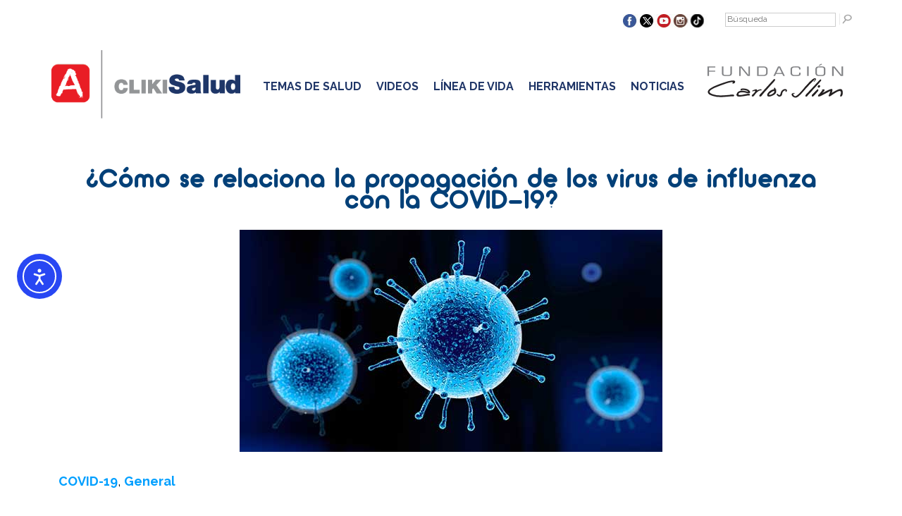

--- FILE ---
content_type: text/html; charset=UTF-8
request_url: https://www.clikisalud.net/como-se-relaciona-la-propagacion-de-los-virus-de-influenza-con-la-covid-19/
body_size: 169015
content:
<!DOCTYPE html>
<html lang="es">
	<head>
	
		<title>¿Cómo se relaciona la propagación de los virus de influenza con la COVID-19? - ClikiSalud.net | Fundación Carlos Slim</title>
		<meta name="description" content="¿Cómo se relaciona la propagación de los virus de influenza con la COVID-19? - ClikiSalud.net | Fundación Carlos Slim | " />
		<meta charset="UTF-8" />
		<link rel="profile" href="https://gmpg.org/xfn/11" />
		<meta name="viewport" content="width=device-width, initial-scale=1"/>		<link rel="icon" href="https://www.clikisalud.net/wp-content/themes/cliki2016/favicon.ico" type="image/x-icon" />
		<link rel="pingback" href="https://www.clikisalud.net/xmlrpc.php" />
		<link rel="alternate" type="application/rss+xml" title="ClikiSalud.net | Fundación Carlos Slim" href="https://www.clikisalud.net/feed/" />
		<link rel="alternate" type="application/atom+xml" title="ClikiSalud.net | Fundación Carlos Slim" href="https://www.clikisalud.net/feed/atom/" />
		
		<meta name='robots' content='index, follow, max-image-preview:large, max-snippet:-1, max-video-preview:-1' />
<meta name="dlm-version" content="5.0.27">
	<!-- This site is optimized with the Yoast SEO plugin v25.4 - https://yoast.com/wordpress/plugins/seo/ -->
	<meta name="description" content="COVID-19, General Una nueva investigación publicada en la revista Nature Communications demostró que los virus de la influenza pueden propagarse por el aire en el polvo," />
	<link rel="canonical" href="https://www.clikisalud.net/como-se-relaciona-la-propagacion-de-los-virus-de-influenza-con-la-covid-19/" />
	<meta property="og:locale" content="es_ES" />
	<meta property="og:type" content="article" />
	<meta property="og:title" content="¿Cómo se relaciona la propagación de los virus de influenza con la COVID-19? - ClikiSalud.net | Fundación Carlos Slim" />
	<meta property="og:description" content="COVID-19, General Una nueva investigación publicada en la revista Nature Communications demostró que los virus de la influenza pueden propagarse por el aire en el polvo," />
	<meta property="og:url" content="https://www.clikisalud.net/como-se-relaciona-la-propagacion-de-los-virus-de-influenza-con-la-covid-19/" />
	<meta property="og:site_name" content="ClikiSalud.net | Fundación Carlos Slim" />
	<meta property="article:published_time" content="2020-08-28T23:55:25+00:00" />
	<meta property="article:modified_time" content="2020-08-29T09:05:47+00:00" />
	<meta property="og:image" content="https://www.clikisalud.net/wp-content/uploads/2020/08/como-relaciona-propagacion-virus-influenza-COVID-19.jpg" />
	<meta property="og:image:width" content="600" />
	<meta property="og:image:height" content="315" />
	<meta property="og:image:type" content="image/jpeg" />
	<meta name="author" content="Contenidos Eidos" />
	<meta name="twitter:label1" content="Escrito por" />
	<meta name="twitter:data1" content="Contenidos Eidos" />
	<meta name="twitter:label2" content="Tiempo de lectura" />
	<meta name="twitter:data2" content="2 minutos" />
	<script type="application/ld+json" class="yoast-schema-graph">{"@context":"https://schema.org","@graph":[{"@type":"WebPage","@id":"https://www.clikisalud.net/como-se-relaciona-la-propagacion-de-los-virus-de-influenza-con-la-covid-19/","url":"https://www.clikisalud.net/como-se-relaciona-la-propagacion-de-los-virus-de-influenza-con-la-covid-19/","name":"¿Cómo se relaciona la propagación de los virus de influenza con la COVID-19? - ClikiSalud.net | Fundación Carlos Slim","isPartOf":{"@id":"https://www.clikisalud.net/#website"},"primaryImageOfPage":{"@id":"https://www.clikisalud.net/como-se-relaciona-la-propagacion-de-los-virus-de-influenza-con-la-covid-19/#primaryimage"},"image":{"@id":"https://www.clikisalud.net/como-se-relaciona-la-propagacion-de-los-virus-de-influenza-con-la-covid-19/#primaryimage"},"thumbnailUrl":"https://www.clikisalud.net/wp-content/uploads/2020/08/como-relaciona-propagacion-virus-influenza-COVID-19.jpg","datePublished":"2020-08-28T23:55:25+00:00","dateModified":"2020-08-29T09:05:47+00:00","author":{"@id":"https://www.clikisalud.net/#/schema/person/46a1ba87c45cc48633df6e073d05a14e"},"description":"COVID-19, General Una nueva investigación publicada en la revista Nature Communications demostró que los virus de la influenza pueden propagarse por el aire en el polvo,","breadcrumb":{"@id":"https://www.clikisalud.net/como-se-relaciona-la-propagacion-de-los-virus-de-influenza-con-la-covid-19/#breadcrumb"},"inLanguage":"es","potentialAction":[{"@type":"ReadAction","target":["https://www.clikisalud.net/como-se-relaciona-la-propagacion-de-los-virus-de-influenza-con-la-covid-19/"]}]},{"@type":"ImageObject","inLanguage":"es","@id":"https://www.clikisalud.net/como-se-relaciona-la-propagacion-de-los-virus-de-influenza-con-la-covid-19/#primaryimage","url":"https://www.clikisalud.net/wp-content/uploads/2020/08/como-relaciona-propagacion-virus-influenza-COVID-19.jpg","contentUrl":"https://www.clikisalud.net/wp-content/uploads/2020/08/como-relaciona-propagacion-virus-influenza-COVID-19.jpg","width":600,"height":315},{"@type":"BreadcrumbList","@id":"https://www.clikisalud.net/como-se-relaciona-la-propagacion-de-los-virus-de-influenza-con-la-covid-19/#breadcrumb","itemListElement":[{"@type":"ListItem","position":1,"name":"Portada","item":"https://www.clikisalud.net/"},{"@type":"ListItem","position":2,"name":"Noticias","item":"https://www.clikisalud.net/noticias/"},{"@type":"ListItem","position":3,"name":"¿Cómo se relaciona la propagación de los virus de influenza con la COVID-19?"}]},{"@type":"WebSite","@id":"https://www.clikisalud.net/#website","url":"https://www.clikisalud.net/","name":"ClikiSalud.net | Fundación Carlos Slim","description":"","potentialAction":[{"@type":"SearchAction","target":{"@type":"EntryPoint","urlTemplate":"https://www.clikisalud.net/?s={search_term_string}"},"query-input":{"@type":"PropertyValueSpecification","valueRequired":true,"valueName":"search_term_string"}}],"inLanguage":"es"},{"@type":"Person","@id":"https://www.clikisalud.net/#/schema/person/46a1ba87c45cc48633df6e073d05a14e","name":"Contenidos Eidos","image":{"@type":"ImageObject","inLanguage":"es","@id":"https://www.clikisalud.net/#/schema/person/image/","url":"https://secure.gravatar.com/avatar/727cf81c542f4ef8839853eb28a6dc09ee2e73e04040da97aad044bbd9a93e37?s=96&d=mm&r=g","contentUrl":"https://secure.gravatar.com/avatar/727cf81c542f4ef8839853eb28a6dc09ee2e73e04040da97aad044bbd9a93e37?s=96&d=mm&r=g","caption":"Contenidos Eidos"},"url":"https://www.clikisalud.net/author/contenidos/"}]}</script>
	<!-- / Yoast SEO plugin. -->


<link rel='dns-prefetch' href='//ajax.googleapis.com' />
<link rel='dns-prefetch' href='//cdn.elementor.com' />
<link rel="alternate" type="application/rss+xml" title="ClikiSalud.net | Fundación Carlos Slim &raquo; Comentario ¿Cómo se relaciona la propagación de los virus de influenza con la COVID-19? del feed" href="https://www.clikisalud.net/como-se-relaciona-la-propagacion-de-los-virus-de-influenza-con-la-covid-19/feed/" />
<link rel="alternate" title="oEmbed (JSON)" type="application/json+oembed" href="https://www.clikisalud.net/wp-json/oembed/1.0/embed?url=https%3A%2F%2Fwww.clikisalud.net%2Fcomo-se-relaciona-la-propagacion-de-los-virus-de-influenza-con-la-covid-19%2F" />
<link rel="alternate" title="oEmbed (XML)" type="text/xml+oembed" href="https://www.clikisalud.net/wp-json/oembed/1.0/embed?url=https%3A%2F%2Fwww.clikisalud.net%2Fcomo-se-relaciona-la-propagacion-de-los-virus-de-influenza-con-la-covid-19%2F&#038;format=xml" />
<style id='wp-img-auto-sizes-contain-inline-css' type='text/css'>
img:is([sizes=auto i],[sizes^="auto," i]){contain-intrinsic-size:3000px 1500px}
/*# sourceURL=wp-img-auto-sizes-contain-inline-css */
</style>
<style id='wp-emoji-styles-inline-css' type='text/css'>

	img.wp-smiley, img.emoji {
		display: inline !important;
		border: none !important;
		box-shadow: none !important;
		height: 1em !important;
		width: 1em !important;
		margin: 0 0.07em !important;
		vertical-align: -0.1em !important;
		background: none !important;
		padding: 0 !important;
	}
/*# sourceURL=wp-emoji-styles-inline-css */
</style>
<style id='wp-block-library-inline-css' type='text/css'>
:root{--wp-block-synced-color:#7a00df;--wp-block-synced-color--rgb:122,0,223;--wp-bound-block-color:var(--wp-block-synced-color);--wp-editor-canvas-background:#ddd;--wp-admin-theme-color:#007cba;--wp-admin-theme-color--rgb:0,124,186;--wp-admin-theme-color-darker-10:#006ba1;--wp-admin-theme-color-darker-10--rgb:0,107,160.5;--wp-admin-theme-color-darker-20:#005a87;--wp-admin-theme-color-darker-20--rgb:0,90,135;--wp-admin-border-width-focus:2px}@media (min-resolution:192dpi){:root{--wp-admin-border-width-focus:1.5px}}.wp-element-button{cursor:pointer}:root .has-very-light-gray-background-color{background-color:#eee}:root .has-very-dark-gray-background-color{background-color:#313131}:root .has-very-light-gray-color{color:#eee}:root .has-very-dark-gray-color{color:#313131}:root .has-vivid-green-cyan-to-vivid-cyan-blue-gradient-background{background:linear-gradient(135deg,#00d084,#0693e3)}:root .has-purple-crush-gradient-background{background:linear-gradient(135deg,#34e2e4,#4721fb 50%,#ab1dfe)}:root .has-hazy-dawn-gradient-background{background:linear-gradient(135deg,#faaca8,#dad0ec)}:root .has-subdued-olive-gradient-background{background:linear-gradient(135deg,#fafae1,#67a671)}:root .has-atomic-cream-gradient-background{background:linear-gradient(135deg,#fdd79a,#004a59)}:root .has-nightshade-gradient-background{background:linear-gradient(135deg,#330968,#31cdcf)}:root .has-midnight-gradient-background{background:linear-gradient(135deg,#020381,#2874fc)}:root{--wp--preset--font-size--normal:16px;--wp--preset--font-size--huge:42px}.has-regular-font-size{font-size:1em}.has-larger-font-size{font-size:2.625em}.has-normal-font-size{font-size:var(--wp--preset--font-size--normal)}.has-huge-font-size{font-size:var(--wp--preset--font-size--huge)}.has-text-align-center{text-align:center}.has-text-align-left{text-align:left}.has-text-align-right{text-align:right}.has-fit-text{white-space:nowrap!important}#end-resizable-editor-section{display:none}.aligncenter{clear:both}.items-justified-left{justify-content:flex-start}.items-justified-center{justify-content:center}.items-justified-right{justify-content:flex-end}.items-justified-space-between{justify-content:space-between}.screen-reader-text{border:0;clip-path:inset(50%);height:1px;margin:-1px;overflow:hidden;padding:0;position:absolute;width:1px;word-wrap:normal!important}.screen-reader-text:focus{background-color:#ddd;clip-path:none;color:#444;display:block;font-size:1em;height:auto;left:5px;line-height:normal;padding:15px 23px 14px;text-decoration:none;top:5px;width:auto;z-index:100000}html :where(.has-border-color){border-style:solid}html :where([style*=border-top-color]){border-top-style:solid}html :where([style*=border-right-color]){border-right-style:solid}html :where([style*=border-bottom-color]){border-bottom-style:solid}html :where([style*=border-left-color]){border-left-style:solid}html :where([style*=border-width]){border-style:solid}html :where([style*=border-top-width]){border-top-style:solid}html :where([style*=border-right-width]){border-right-style:solid}html :where([style*=border-bottom-width]){border-bottom-style:solid}html :where([style*=border-left-width]){border-left-style:solid}html :where(img[class*=wp-image-]){height:auto;max-width:100%}:where(figure){margin:0 0 1em}html :where(.is-position-sticky){--wp-admin--admin-bar--position-offset:var(--wp-admin--admin-bar--height,0px)}@media screen and (max-width:600px){html :where(.is-position-sticky){--wp-admin--admin-bar--position-offset:0px}}

/*# sourceURL=wp-block-library-inline-css */
</style><style id='global-styles-inline-css' type='text/css'>
:root{--wp--preset--aspect-ratio--square: 1;--wp--preset--aspect-ratio--4-3: 4/3;--wp--preset--aspect-ratio--3-4: 3/4;--wp--preset--aspect-ratio--3-2: 3/2;--wp--preset--aspect-ratio--2-3: 2/3;--wp--preset--aspect-ratio--16-9: 16/9;--wp--preset--aspect-ratio--9-16: 9/16;--wp--preset--color--black: #000000;--wp--preset--color--cyan-bluish-gray: #abb8c3;--wp--preset--color--white: #ffffff;--wp--preset--color--pale-pink: #f78da7;--wp--preset--color--vivid-red: #cf2e2e;--wp--preset--color--luminous-vivid-orange: #ff6900;--wp--preset--color--luminous-vivid-amber: #fcb900;--wp--preset--color--light-green-cyan: #7bdcb5;--wp--preset--color--vivid-green-cyan: #00d084;--wp--preset--color--pale-cyan-blue: #8ed1fc;--wp--preset--color--vivid-cyan-blue: #0693e3;--wp--preset--color--vivid-purple: #9b51e0;--wp--preset--gradient--vivid-cyan-blue-to-vivid-purple: linear-gradient(135deg,rgb(6,147,227) 0%,rgb(155,81,224) 100%);--wp--preset--gradient--light-green-cyan-to-vivid-green-cyan: linear-gradient(135deg,rgb(122,220,180) 0%,rgb(0,208,130) 100%);--wp--preset--gradient--luminous-vivid-amber-to-luminous-vivid-orange: linear-gradient(135deg,rgb(252,185,0) 0%,rgb(255,105,0) 100%);--wp--preset--gradient--luminous-vivid-orange-to-vivid-red: linear-gradient(135deg,rgb(255,105,0) 0%,rgb(207,46,46) 100%);--wp--preset--gradient--very-light-gray-to-cyan-bluish-gray: linear-gradient(135deg,rgb(238,238,238) 0%,rgb(169,184,195) 100%);--wp--preset--gradient--cool-to-warm-spectrum: linear-gradient(135deg,rgb(74,234,220) 0%,rgb(151,120,209) 20%,rgb(207,42,186) 40%,rgb(238,44,130) 60%,rgb(251,105,98) 80%,rgb(254,248,76) 100%);--wp--preset--gradient--blush-light-purple: linear-gradient(135deg,rgb(255,206,236) 0%,rgb(152,150,240) 100%);--wp--preset--gradient--blush-bordeaux: linear-gradient(135deg,rgb(254,205,165) 0%,rgb(254,45,45) 50%,rgb(107,0,62) 100%);--wp--preset--gradient--luminous-dusk: linear-gradient(135deg,rgb(255,203,112) 0%,rgb(199,81,192) 50%,rgb(65,88,208) 100%);--wp--preset--gradient--pale-ocean: linear-gradient(135deg,rgb(255,245,203) 0%,rgb(182,227,212) 50%,rgb(51,167,181) 100%);--wp--preset--gradient--electric-grass: linear-gradient(135deg,rgb(202,248,128) 0%,rgb(113,206,126) 100%);--wp--preset--gradient--midnight: linear-gradient(135deg,rgb(2,3,129) 0%,rgb(40,116,252) 100%);--wp--preset--font-size--small: 13px;--wp--preset--font-size--medium: 20px;--wp--preset--font-size--large: 36px;--wp--preset--font-size--x-large: 42px;--wp--preset--spacing--20: 0.44rem;--wp--preset--spacing--30: 0.67rem;--wp--preset--spacing--40: 1rem;--wp--preset--spacing--50: 1.5rem;--wp--preset--spacing--60: 2.25rem;--wp--preset--spacing--70: 3.38rem;--wp--preset--spacing--80: 5.06rem;--wp--preset--shadow--natural: 6px 6px 9px rgba(0, 0, 0, 0.2);--wp--preset--shadow--deep: 12px 12px 50px rgba(0, 0, 0, 0.4);--wp--preset--shadow--sharp: 6px 6px 0px rgba(0, 0, 0, 0.2);--wp--preset--shadow--outlined: 6px 6px 0px -3px rgb(255, 255, 255), 6px 6px rgb(0, 0, 0);--wp--preset--shadow--crisp: 6px 6px 0px rgb(0, 0, 0);}:where(.is-layout-flex){gap: 0.5em;}:where(.is-layout-grid){gap: 0.5em;}body .is-layout-flex{display: flex;}.is-layout-flex{flex-wrap: wrap;align-items: center;}.is-layout-flex > :is(*, div){margin: 0;}body .is-layout-grid{display: grid;}.is-layout-grid > :is(*, div){margin: 0;}:where(.wp-block-columns.is-layout-flex){gap: 2em;}:where(.wp-block-columns.is-layout-grid){gap: 2em;}:where(.wp-block-post-template.is-layout-flex){gap: 1.25em;}:where(.wp-block-post-template.is-layout-grid){gap: 1.25em;}.has-black-color{color: var(--wp--preset--color--black) !important;}.has-cyan-bluish-gray-color{color: var(--wp--preset--color--cyan-bluish-gray) !important;}.has-white-color{color: var(--wp--preset--color--white) !important;}.has-pale-pink-color{color: var(--wp--preset--color--pale-pink) !important;}.has-vivid-red-color{color: var(--wp--preset--color--vivid-red) !important;}.has-luminous-vivid-orange-color{color: var(--wp--preset--color--luminous-vivid-orange) !important;}.has-luminous-vivid-amber-color{color: var(--wp--preset--color--luminous-vivid-amber) !important;}.has-light-green-cyan-color{color: var(--wp--preset--color--light-green-cyan) !important;}.has-vivid-green-cyan-color{color: var(--wp--preset--color--vivid-green-cyan) !important;}.has-pale-cyan-blue-color{color: var(--wp--preset--color--pale-cyan-blue) !important;}.has-vivid-cyan-blue-color{color: var(--wp--preset--color--vivid-cyan-blue) !important;}.has-vivid-purple-color{color: var(--wp--preset--color--vivid-purple) !important;}.has-black-background-color{background-color: var(--wp--preset--color--black) !important;}.has-cyan-bluish-gray-background-color{background-color: var(--wp--preset--color--cyan-bluish-gray) !important;}.has-white-background-color{background-color: var(--wp--preset--color--white) !important;}.has-pale-pink-background-color{background-color: var(--wp--preset--color--pale-pink) !important;}.has-vivid-red-background-color{background-color: var(--wp--preset--color--vivid-red) !important;}.has-luminous-vivid-orange-background-color{background-color: var(--wp--preset--color--luminous-vivid-orange) !important;}.has-luminous-vivid-amber-background-color{background-color: var(--wp--preset--color--luminous-vivid-amber) !important;}.has-light-green-cyan-background-color{background-color: var(--wp--preset--color--light-green-cyan) !important;}.has-vivid-green-cyan-background-color{background-color: var(--wp--preset--color--vivid-green-cyan) !important;}.has-pale-cyan-blue-background-color{background-color: var(--wp--preset--color--pale-cyan-blue) !important;}.has-vivid-cyan-blue-background-color{background-color: var(--wp--preset--color--vivid-cyan-blue) !important;}.has-vivid-purple-background-color{background-color: var(--wp--preset--color--vivid-purple) !important;}.has-black-border-color{border-color: var(--wp--preset--color--black) !important;}.has-cyan-bluish-gray-border-color{border-color: var(--wp--preset--color--cyan-bluish-gray) !important;}.has-white-border-color{border-color: var(--wp--preset--color--white) !important;}.has-pale-pink-border-color{border-color: var(--wp--preset--color--pale-pink) !important;}.has-vivid-red-border-color{border-color: var(--wp--preset--color--vivid-red) !important;}.has-luminous-vivid-orange-border-color{border-color: var(--wp--preset--color--luminous-vivid-orange) !important;}.has-luminous-vivid-amber-border-color{border-color: var(--wp--preset--color--luminous-vivid-amber) !important;}.has-light-green-cyan-border-color{border-color: var(--wp--preset--color--light-green-cyan) !important;}.has-vivid-green-cyan-border-color{border-color: var(--wp--preset--color--vivid-green-cyan) !important;}.has-pale-cyan-blue-border-color{border-color: var(--wp--preset--color--pale-cyan-blue) !important;}.has-vivid-cyan-blue-border-color{border-color: var(--wp--preset--color--vivid-cyan-blue) !important;}.has-vivid-purple-border-color{border-color: var(--wp--preset--color--vivid-purple) !important;}.has-vivid-cyan-blue-to-vivid-purple-gradient-background{background: var(--wp--preset--gradient--vivid-cyan-blue-to-vivid-purple) !important;}.has-light-green-cyan-to-vivid-green-cyan-gradient-background{background: var(--wp--preset--gradient--light-green-cyan-to-vivid-green-cyan) !important;}.has-luminous-vivid-amber-to-luminous-vivid-orange-gradient-background{background: var(--wp--preset--gradient--luminous-vivid-amber-to-luminous-vivid-orange) !important;}.has-luminous-vivid-orange-to-vivid-red-gradient-background{background: var(--wp--preset--gradient--luminous-vivid-orange-to-vivid-red) !important;}.has-very-light-gray-to-cyan-bluish-gray-gradient-background{background: var(--wp--preset--gradient--very-light-gray-to-cyan-bluish-gray) !important;}.has-cool-to-warm-spectrum-gradient-background{background: var(--wp--preset--gradient--cool-to-warm-spectrum) !important;}.has-blush-light-purple-gradient-background{background: var(--wp--preset--gradient--blush-light-purple) !important;}.has-blush-bordeaux-gradient-background{background: var(--wp--preset--gradient--blush-bordeaux) !important;}.has-luminous-dusk-gradient-background{background: var(--wp--preset--gradient--luminous-dusk) !important;}.has-pale-ocean-gradient-background{background: var(--wp--preset--gradient--pale-ocean) !important;}.has-electric-grass-gradient-background{background: var(--wp--preset--gradient--electric-grass) !important;}.has-midnight-gradient-background{background: var(--wp--preset--gradient--midnight) !important;}.has-small-font-size{font-size: var(--wp--preset--font-size--small) !important;}.has-medium-font-size{font-size: var(--wp--preset--font-size--medium) !important;}.has-large-font-size{font-size: var(--wp--preset--font-size--large) !important;}.has-x-large-font-size{font-size: var(--wp--preset--font-size--x-large) !important;}
/*# sourceURL=global-styles-inline-css */
</style>

<style id='classic-theme-styles-inline-css' type='text/css'>
/*! This file is auto-generated */
.wp-block-button__link{color:#fff;background-color:#32373c;border-radius:9999px;box-shadow:none;text-decoration:none;padding:calc(.667em + 2px) calc(1.333em + 2px);font-size:1.125em}.wp-block-file__button{background:#32373c;color:#fff;text-decoration:none}
/*# sourceURL=/wp-includes/css/classic-themes.min.css */
</style>
<link rel='stylesheet' id='contact-form-7-css' href='https://www.clikisalud.net/wp-content/plugins/contact-form-7/includes/css/styles.css?ver=6.1.2' type='text/css' media='all' />
<link rel='stylesheet' id='meteor-slides-css' href='https://www.clikisalud.net/wp-content/plugins/meteor-slides/css/meteor-slides.css?ver=1.0' type='text/css' media='all' />
<link rel='stylesheet' id='ea11y-widget-fonts-css' href='https://www.clikisalud.net/wp-content/plugins/pojo-accessibility/assets/build/fonts.css?ver=3.5.0' type='text/css' media='all' />
<link rel='stylesheet' id='ea11y-skip-link-css' href='https://www.clikisalud.net/wp-content/plugins/pojo-accessibility/assets/build/skip-link.css?ver=3.5.0' type='text/css' media='all' />
<link rel='stylesheet' id='dflip-style-css' href='https://www.clikisalud.net/wp-content/plugins/3d-flipbook-dflip-lite/assets/css/dflip.min.css?ver=2.4.20' type='text/css' media='all' />
<link rel='stylesheet' id='text-to-audio-pro-css' href='https://www.clikisalud.net/wp-content/plugins/text-to-speech-pro-premium/Assets/css/text-to-audio-pro.css?ver=%202.8.10' type='text/css' media='all' />
<script type="text/javascript" src="https://ajax.googleapis.com/ajax/libs/jquery/1.9.1/jquery.min.js?ver=6.9" id="jquery-js"></script>
<script type="text/javascript" src="https://www.clikisalud.net/wp-content/plugins/meteor-slides/js/jquery.cycle.all.js?ver=6.9" id="jquery-cycle-js"></script>
<script type="text/javascript" src="https://www.clikisalud.net/wp-content/plugins/meteor-slides/js/jquery.metadata.v2.js?ver=6.9" id="jquery-metadata-js"></script>
<script type="text/javascript" src="https://www.clikisalud.net/wp-content/plugins/meteor-slides/js/jquery.touchwipe.1.1.1.js?ver=6.9" id="jquery-touchwipe-js"></script>
<script type="text/javascript" id="meteorslides-script-js-extra">
/* <![CDATA[ */
var meteorslidessettings = {"meteorslideshowspeed":"2000","meteorslideshowduration":"7000","meteorslideshowheight":"240","meteorslideshowwidth":"960","meteorslideshowtransition":"scrollLeft"};
//# sourceURL=meteorslides-script-js-extra
/* ]]> */
</script>
<script type="text/javascript" src="https://www.clikisalud.net/wp-content/plugins/meteor-slides/js/slideshow.js?ver=6.9" id="meteorslides-script-js"></script>
<link rel="https://api.w.org/" href="https://www.clikisalud.net/wp-json/" /><link rel="alternate" title="JSON" type="application/json" href="https://www.clikisalud.net/wp-json/wp/v2/posts/90284" /><link rel="EditURI" type="application/rsd+xml" title="RSD" href="https://www.clikisalud.net/xmlrpc.php?rsd" />
<!--built on the Whiteboard Framework-->
<link rel='shortlink' href='https://www.clikisalud.net/?p=90284' />


<!-- Facebook Like Thumbnail (v0.4) -->
<meta property="og:image" content="https://www.clikisalud.net/wp-content/uploads/2020/08/como-relaciona-propagacion-virus-influenza-COVID-19.jpg" />
<!-- using featured thumbnail -->
<!-- Facebook Like Thumbnail (By Ashfame - https://github.com/ashfame/facebook-like-thumbnail) -->

<style type="text/css">.recentcomments a{display:inline !important;padding:0 !important;margin:0 !important;}</style><style type="text/css">
#headimg {
width: 1068px;
height: 300px;
}
</style> 		        
        
		<style type="text/css">
			body {
		font-family:  'Raleway', sans-serif;
		background-color: rgb(255, 255, 255);
		font-size: 18px;
		}
		html {
		margin-top: 0px !important;
		}
		* {
		box-sizing: border-box;
		}
		a {
		text-decoration: none;
		color: rgb(31, 53, 103);
		font-weight: bold;
		}
		img {
		max-width: 100%;
		height: auto;
		}
		#movil {
		display: none;
		}
		input {
		max-width: 100%;
		}
		.menuflota {
		width: 100%;
		text-align: center;
		}
		.menuflota .centra {
		overflow: hidden;
		max-width: 1200px;
		margin: 0px auto;
		}
		nav ul {
		padding: 0px;
		max-width: 930px;
		margin: 0px 15px;
		}
		nav ul li {
		display: inline-block;
		text-align: left;
		margin: 0px 10px;
		font-weight: 100;
		color: rgb(0, 0, 0);
		font-size: 16px;
		}
		nav ul li a {
		color: rgb(31, 53, 103);
		font-weight: 100;
		}
		nav ul li a span {
		font-weight: bold;
		color: rgb(31, 53, 103);
		}
		footer input {
		border: 1px solid rgb(0, 0, 0);
		margin: 10px 0px;
		}
		.slide {
		margin: 40px auto !important;
		}
		.slide img {
		width: 100%;
		height: auto;
		}
		.none {
		display: none;
		}
		.clear {
		clear: both;
		}
		#rs {
		float: right;
		margin: 20px 0px;
		}
		.desaparece {
		display: block;
		}
		.left30 {
		margin-left: 30px;
		}
		@media (max-width: 1190px) {
		#movil {
		display: block;
		}
		#desk {
		display: none;
		}
		.veinte {
		padding-top: 15px;
		}
		#rs {
		margin: 20px auto;
		width: 300px;
		float: none;
		}
		.desaparece {
		display: none;
		}
		.slide {
		margin: 20px auto !important;
		}
		}
		@media (max-width: 600px) {
		img {
		display: block;
		text-align: center;
		margin: 0px auto !important;
		}
		}
		</style>
        
        <!-- Global site tag (gtag.js) - Google Analytics eidos-->
<script async src="https://www.googletagmanager.com/gtag/js?id=UA-26673183-1"></script>
<script>
  window.dataLayer = window.dataLayer || [];
  function gtag(){dataLayer.push(arguments);}
  gtag('js', new Date());

  gtag('config', 'UA-26673183-1');
  gtag('config', 'G-76769ETT9R'); 	
</script>
<!-- Global site tag (gtag.js) - Google Analytics 4 JCME -->		
<!-- Global site tag (gtag.js) - Función para etiquetar como eventos los clics a los tags dentro de una landing JCME -->
		<script> 
    document.addEventListener('DOMContentLoaded', function (event) {
      
	document.querySelectorAll('a[href*="TAB-1"]').forEach(function (el, i) {

            el.addEventListener('click', function (e) {

           
                console.log('click tag');
                  
                 gtag('event', 'tabs_sintomas') 
 })
 });
			document.querySelectorAll('a[href*="TAB-2"]').forEach(function (el, i) {

            el.addEventListener('click', function (e) {
           
                console.log('click tag');
                  
                 gtag('event', 'tabs_diagnostico') 
 })
 });
			document.querySelectorAll('a[href*="TAB-3"]').forEach(function (el, i) {

            el.addEventListener('click', function (e) {

           
                console.log('click tag');
                  
                 gtag('event', 'tabs_causas') 
 })
 });
			document.querySelectorAll('a[href*="TAB-4"]').forEach(function (el, i) {

            el.addEventListener('click', function (e) {

           
                console.log('click tag');
                  
                 gtag('event', 'tabs_prevencion') 
 })
 });
			document.querySelectorAll('a[href*="TAB-5"]').forEach(function (el, i) {

            el.addEventListener('click', function (e) {

           
                console.log('click tag');
                  
                 gtag('event', 'tabs_tratamiento') 
 })
 });
			document.querySelectorAll('a[href*="TAB-6"]').forEach(function (el, i) {

            el.addEventListener('click', function (e) {

           
                console.log('click tag');
                  
                 gtag('event', 'tabs_faq') 
 })
 });

	})

</script>
		
		<!-- Global site tag (gtag.js) - Google Ads: 981995991 --> <script async src="https://www.googletagmanager.com/gtag/js?id=AW-981995991"></script> <script> window.dataLayer = window.dataLayer || []; function gtag(){dataLayer.push(arguments);} gtag('js', new Date()); gtag('config', 'AW-981995991'); </script>
        
        <!-- Event snippet for Chatboot conversion page In your html page, add the snippet and call gtag_report_conversion when someone clicks on the chosen link or button. --> <script> function gtag_report_conversion(url) { var callback = function () { if (typeof(url) != 'undefined') { window.location = url; } }; gtag('event', 'conversion', { 'send_to': 'AW-981995991/wJc_CIC0t1YQ16Og1AM', 'event_callback': callback }); return false; } </script>
		
		<script src="https://ajax.googleapis.com/ajax/libs/jquery/2.2.4/jquery.min.js"></script>

		<!-- Facebook Pixel Code -->

<script>


!function(f,b,e,v,n,t,s)



{if(f.fbq)return;n=f.fbq=function(){n.callMethod?



n.callMethod.apply(n,arguments):n.queue.push(arguments)};



if(!f._fbq)f._fbq=n;n.push=n;n.loaded=!0;n.version='2.0';



n.queue=[];t=b.createElement(e);t.async=!0;



t.src=v;s=b.getElementsByTagName(e)[0];



s.parentNode.insertBefore(t,s)}(window,document,'script',



'https://connect.facebook.net/en_US/fbevents.js');



fbq('init', '236413230372484');



fbq('track', 'PageView');


</script>



<noscript>

<img height="1" width="1"

src="https://www.facebook.com/tr?id=236413230372484&ev=PageView

&noscript=1"/>

</noscript>

<!-- End Facebook Pixel Code -->
<script src="https://ajax.googleapis.com/ajax/libs/jquery/2.2.4/jquery.min.js"></script>

<!-- Google Tag Manager -->
<script>(function(w,d,s,l,i){w[l]=w[l]||[];w[l].push({'gtm.start':
new Date().getTime(),event:'gtm.js'});var f=d.getElementsByTagName(s)[0],
j=d.createElement(s),dl=l!='dataLayer'?'&l='+l:'';j.async=true;j.src=
'https://www.googletagmanager.com/gtm.js?id='+i+dl;f.parentNode.insertBefore(j,f);
})(window,document,'script','dataLayer','GTM-5PDDJSF');</script>
<!-- End Google Tag Manager -->

<script src="https://code.responsivevoice.org/responsivevoice.js?key=47gkxxXh"></script>
	</head>
	<body class="wp-singular post-template-default single single-post postid-90284 single-format-standard wp-theme-cliki2016 ally-default cat-8-id">
		
		<!-- Google Tag Manager (noscript) -->
        <noscript><iframe src="https://www.googletagmanager.com/ns.html?id=GTM-5PDDJSF"
        height="0" width="0" style="display:none;visibility:hidden"></iframe></noscript>
        <!-- End Google Tag Manager (noscript) -->
		
		<div class="none">
			<p><a href="#content">Skip to Content</a></p>		</div><!--.none-->
			<div id="main"><!-- this encompasses the entire Web site -->
			<div id="header"><header>
				<div>
					<nav>
						<div class="desaparece" style="max-width: 1143px; margin: 0 auto; overflow: hidden;">
							<div id="rs" >
								<img src="https://www.clikisalud.net/wp-content/themes/cliki2016/images/redes3.jpg" align="top" style="margin-right: 20px;" usemap="#Map" border="0" />
								<map name="Map" id="Map">
  <area shape="circle" coords="10,8,8" href="https://www.facebook.com/Clikisalud?fref=ts" target="_blank" />
  <area shape="circle" coords="33,9,9" href="https://twitter.com/CLIKISalud1" target="_blank" />
  <area shape="circle" coords="58,10,9" href="https://www.youtube.com/user/CLIKISaludNet" target="_blank" />
  <area shape="circle" coords="81,10,9" href="https://www.instagram.com/clikisalud/" target="_blank" />
  <area shape="circle" coords="104,10,8" href="https://www.tiktok.com/@clikisalud_fcs" target="_blank" />
</map>
								<form role="search" method="get" id="searchform" action="https://www.clikisalud.net/" style="display:inline">
								<input value="" size="20" name="s" id="s" placeholder="Búsqueda" style="background-color: #fff; border: 1px solid #CCC;   font-size:12px; color:#000; margin: -2px 0 0 0; vertical-align:top ; height:20px; padding:2px; font-weight:400; padding-top:0; font-size:12px ">
								<input type="image" name="sa" id="searchsubmit" src="https://www.clikisalud.net/wp-content/themes/cliki2016/images/lupa.gif" height="24" width="21" style="height:24px; border:0; padding-bottom: 5px; margin-top: -3px;" alt="Submit Form">
								</form>
							</div>
						</div>
						<div id="desk" class="menuflota">
							<div class="centra">
								<img src="https://www.clikisalud.net/wp-content/themes/cliki2016/images/aprende-CLIKI-logos.png" alt="Cliki Salud" style="float: left; max-width: 290px; height: auto;" usemap="#Map2">
                                <map name="Map2" id="Map2">
                      <area shape="rect" coords="8,5,81,70" href="https://aprende.org/" target="_blank" />
                      <area shape="rect" coords="111,5,249,70" href="https://www.clikisalud.net/" />
                    </map>
                                
									<ul style="float: left">
																		<li><a href="https://www.clikisalud.net/temas-salud/"><span>Temas de salud</span></a></li>
									<li><a href="https://www.clikisalud.net/capsulas-de-salud/"><span>Videos</span></a></li>
									<li><a href="https://www.clikisalud.net/#vida"><span>Línea de vida</span></a></li>
									<li><a href="https://www.clikisalud.net/#herramienta"><span>Herramientas</span></a></li>
									<li><a href="https://www.clikisalud.net/noticias/"><span>Noticias</span></a></li>
																							</ul>
                                    <a href="https://fundacioncarlosslim.org/"><img src="https://www.clikisalud.net/wp-content/themes/cliki2016/images/fundacion-logo.png" target="_blank" alt="ClikiSalud.net" style="float: left; margin-right: 5px; max-width: 210px; height: auto; margin-top: 10px; "></a>
							</div>
						</div>
						<div id="movil" class="menuflota veinte">
							<img src="https://www.clikisalud.net/wp-content/themes/cliki2016/images/aprende-CLIKI-logos.png" alt="Fundación Carlos Slim" style="float: left; max-width: 290px; height: auto;" usemap="#Map2">
                                <map name="Map2" id="Map2">
                      <area shape="rect" coords="8,5,81,70" href="https://aprende.org/" target="_blank" />
                      <area shape="rect" coords="111,5,249,70" href="https://www.clikisalud.net/" />
                    </map>
                            
                            <a  href="https://fundacioncarlosslim.org/"><img class="fcslogo" src="https://www.clikisalud.net/wp-content/themes/cliki2016/images/fundacion-logo.png" target="_blank" alt="ClikiSalud.net" style="margin-right: 25px;; max-width: 216px; height: auto; ;"></a>
							
							<div class="menumovilboton left30" style="display: inline; "><a href="#my-menu"><img src="https://www.clikisalud.net/wp-content/themes/cliki2016/images/menu.png" alt="" width="135px;" style="display: inline;"></a></div>
								<nav id="my-menu">
									<ul>
									<li><a href="https://www.clikisalud.net/temas-salud/"><span>Temas de salud</span></a></li>
									<li><a href="https://www.clikisalud.net/capsulas-de-salud/"><span>Videos</span></a></li>
									<li><a href="https://www.clikisalud.net/#vida"><span>Línea de vida</span></a></li>
									<li><a href="https://www.clikisalud.net/#herramienta"><span>Herramientas</span></a></li>
									<li><a href="https://www.clikisalud.net/noticias/"><span>Noticias</span></a></li>
									<li><a></a><img src="https://www.clikisalud.net/wp-content/themes/cliki2016/images/redes3.jpg" align="top" style="margin-left: 20px;" usemap="#Map" border="0" />
									<a></a>
									<map name="Map" id="Map">
									 <area shape="circle" coords="10,8,8" href="https://www.facebook.com/Clikisalud?fref=ts" target="_blank" />
  <area shape="circle" coords="33,9,9" href="https://twitter.com/CLIKISalud1" target="_blank" />
  <area shape="circle" coords="58,10,9" href="https://www.youtube.com/user/CLIKISaludNet" target="_blank" />
  <area shape="circle" coords="81,10,9" href="https://www.instagram.com/clikisalud/" target="_blank" />
  <area shape="circle" coords="104,10,8" href="https://www.tiktok.com/@clikisalud_fcs" target="_blank" />
								</map></li>
								<li><a></a>

								<form role="search" method="get" id="searchform" action="https://www.clikisalud.net/" style="display:inline; text-align: center; margin-left: 20px;">
								<input value="" size="20" name="s" id="s" placeholder="Búsqueda" style="background-color: #fff; border: 1px solid #CCC;   font-size:12px; color:#000; margin: -2px 0 0 0; vertical-align:top ; height:20px; padding:2px; font-weight:400; padding-top:0; font-size:12px ">
								<input type="image" name="sa" id="searchsubmit" src="https://www.clikisalud.net/wp-content/themes/cliki2016/images/lupa.gif" height="24" width="21" style="height:24px; border:0; padding-bottom: 5px; margin-top: -3px;" alt="Submit Form">
								</form></li>
								</ul>
							</nav>

							</div>




							<div class="clear"></div>
							</nav>
						</div><!--.container-->
					</header></div><!--#header-->
				<div class="container"><div id="content">
			<div id="post-90284" class="post post-90284 type-post status-publish format-standard has-post-thumbnail hentry category-profesionales-de-la-salud tag-covid19 tag-general cat-8-id has_thumb">

			<article class="single">
				<h1><a href="https://www.clikisalud.net/como-se-relaciona-la-propagacion-de-los-virus-de-influenza-con-la-covid-19/" title="¿Cómo se relaciona la propagación de los virus de influenza con la COVID-19?" rel="bookmark">¿Cómo se relaciona la propagación de los virus de influenza con la COVID-19?</a></h1>
								<div class="featured-thumbnail"><img width="600" height="315" src="https://www.clikisalud.net/wp-content/uploads/2020/08/como-relaciona-propagacion-virus-influenza-COVID-19.jpg" class="attachment-post-thumbnail size-post-thumbnail wp-post-image" alt="" decoding="async" fetchpriority="high" srcset="https://www.clikisalud.net/wp-content/uploads/2020/08/como-relaciona-propagacion-virus-influenza-COVID-19.jpg 600w, https://www.clikisalud.net/wp-content/uploads/2020/08/como-relaciona-propagacion-virus-influenza-COVID-19-250x131.jpg 250w" sizes="(max-width: 600px) 100vw, 600px" /></div>				<div class="post-content noimg">
					<p class="tag"> <a href="https://www.clikisalud.net/tag/covid19/" rel="tag">COVID-19</a>, <a href="https://www.clikisalud.net/tag/general/" rel="tag">General</a> </p>

					<!--<div>
						[responsivevoice_button voice="Spanish Latin American Female" buttontext="Escucha el artículo"]						
					</div>-->

					<div  style="text-align: left; overflow: hidden; margin-top: 20px;">
						<a href="https://twitter.com/share" data-count="none" data-via="CLIKISalud1 " data-url="https://www.clikisalud.net/como-se-relaciona-la-propagacion-de-los-virus-de-influenza-con-la-covid-19/" data-count="horizontal"><img class="nofloat rss" src="https://www.clikisalud.net/wp-content/themes/cliki2016/img/compartirtw.png"></a>
					  <script type="text/javascript" src="//platform.twitter.com/widgets.js"></script>
						<a href="#" onclick=" window.open('https://www.facebook.com/sharer/sharer.php?u='+encodeURIComponent(location.href), 'facebook-share-dialog', 'width=626,height=436'); return false;"><img class="nofloat rss" src="https://www.clikisalud.net/wp-content/themes/cliki2016/img/compartirfb.png"></a>
					  
					  <a href="#" onclick=" window.open('whatsapp://send?text='+encodeURIComponent(location.href))" data-action="share/whatsapp/share"><img class="nofloat rss" src="https://www.clikisalud.net/wp-content/themes/cliki2016/img/compartirwa.png"></a>
					</div>
					<div class="contenido-doble-noticias">
							<div class="contenido-noticia"><div data-id="1" id="tts__listent_content_1" class="tts__listent_content "></div><div class="tts_content_wrapper_1" ><p>Una nueva investigación publicada en la revista <em>Nature Communications</em> demostró que <strong>los virus de la influenza pueden propagarse por el aire en el polvo, las fibras y otras partículas microscópicas, lo que posee implicaciones importantes respecto a la propagación del nuevo coronavirus causante de COVID-19.</strong></p>
<p>«Es realmente impactante para la mayoría de los virólogos y epidemiólogos que el polvo en el aire, en lugar de las gotas respiratorias, pueda transportar el virus de la influenza y sea capaz de infectar a animales», señaló el investigador principal William Ristenpart, profesor en el departamento de ingeniería química de la <em>Universidad de California en Davis</em>.</p>
<p>«La suposición implícita es siempre que la transmisión aérea se produce debido a las gotitas respiratorias emitidas al toser, estornudar o hablar. <strong>La transmisión a través del polvo abre nuevas áreas de investigación y tiene profundas implicaciones en la forma en que interpretamos los experimentos de laboratorio y las investigaciones epidemiológicas de los brotes»</strong>, resaltó Ristenpart.</p>
<p>Se cree que los <strong>virus de la gripe se propagan de varias formas, incluso en gotitas respiratorias o en objetos secundarios</strong>, como manijas de puertas o pañuelos usados. Sin embargo, <strong>se sabe poco sobre qué rutas son las más importantes.</strong></p>
<p><a href="https://www.clikisalud.net/es-seguro-que-los-pacientes-con-cancer-reciban-radioterapia-durante-la-pandemia/" target="_blank" rel="noopener noreferrer">Conoce más: ¿Es seguro que los pacientes con cáncer reciban radioterapia durante la pandemia?</a></p>
<p>En este estudio, los científicos investigaron si las partículas diminutas no respiratorias en el aire, como el polvo y las fibras, podrían transportar virus de la gripe entre conejillos de indias.</p>
<p>El trabajo encontró que <strong>los animales no infectados emitían picos de hasta 1,000 partículas en el aire por segundo mientras se movían alrededor de la jaula</strong>. La respiración de los animales emitía partículas a un ritmo constante, pero mucho más bajo.</p>
<p>Los <strong>conejillos de indias que tienen el virus de la gripe y son inmunes podrían transmitir el virus a través del aire a otros conejillos de indias susceptibles</strong>, lo que demuestra que los virus de la gripe no tienen que provenir directamente del tracto respiratorio para ser infecciosos, dijeron los investigadores. No obstante, la investigación con animales no siempre es aplicable en los seres humanos.</p>
<p>El equipo también <strong>investigó si las fibras microscópicas de un objeto inanimado podrían transportar virus infecciosos.</strong></p>
<p>Para hacer esto, trataron pañuelos faciales de papel con el virus de la influenza, los dejaron secar y luego los arrugaron. <strong>Al arrugar los tejidos se liberaron hasta 900 partículas por segundo en un rango de tamaño que podría inhalarse.</strong></p>
<p>Los expertos también hallaron que las <strong>partículas liberadas de los tejidos de papel contaminados con virus podrían infectar las células.</strong></p>
<p>&nbsp;</p>
<p><strong>Vía</strong>: <a href="https://consumer.healthday.com/infectious-disease-information-21/coronavirus-1008/flu-virus-can-travel-on-dust-particles-does-the-same-hold-true-for-coronavirus-760520.html" target="_blank" rel="noopener noreferrer"><em>Health Day News</em></a></p>
</div></div>
							<div class="mas-leidas">
								<p style="color: #009fff; font-weight: bold; margin-bottom: 0px; font-size: 20px;">TE PUEDE INTERESAR</p>
								<hr style="border: solid #009fff 1px; margin: 0px;">

								<div style="clear: both;"></div>
																    							<div style="border-bottom: dashed #009fff 1px; margin: 0px; line-height:20px;">
    							<p style="text-align: left; font-size: 16px;"><img src="https://www.clikisalud.net/wp-content/themes/cliki2016/images/mas-amarillo.png">
										<a style="color: #000; text-decoration: none; font-weight: bold;" href="https://www.clikisalud.net/salud-general-uso-de-pantallas-como-afecta-postura-corporal/" title="Uso de pantallas, ¿cómo afecta a la postura corporal?" rel="bookmark">Uso de pantallas, ¿cómo afecta a la postura corporal?</a><img class="thumnot" src="https://www.clikisalud.net/wp-content/uploads/2024/09/postura-corporal-pantallas.jpg"></p>
    							</div>
  							    							<div style="border-bottom: dashed #009fff 1px; margin: 0px; line-height:20px;">
    							<p style="text-align: left; font-size: 16px;"><img src="https://www.clikisalud.net/wp-content/themes/cliki2016/images/mas-amarillo.png">
										<a style="color: #000; text-decoration: none; font-weight: bold;" href="https://www.clikisalud.net/salud-general-consejos-combatir-aburrimiento-sin-usar-celular/" title="10 consejos para combatir el aburrimiento sin usar el celular" rel="bookmark">10 consejos para combatir el aburrimiento sin usar el celular</a><img class="thumnot" src="https://www.clikisalud.net/wp-content/uploads/2024/09/aburrimiento-actividades-combatir-uso-celular.jpg"></p>
    							</div>
  							    							<div style="border-bottom: dashed #009fff 1px; margin: 0px; line-height:20px;">
    							<p style="text-align: left; font-size: 16px;"><img src="https://www.clikisalud.net/wp-content/themes/cliki2016/images/mas-amarillo.png">
										<a style="color: #000; text-decoration: none; font-weight: bold;" href="https://www.clikisalud.net/salud-general-efectos-sobre-salud-uso-excesivo-de-pantallas/" title="Efectos sobre la salud del uso excesivo de pantallas" rel="bookmark">Efectos sobre la salud del uso excesivo de pantallas</a><img class="thumnot" src="https://www.clikisalud.net/wp-content/uploads/2024/09/uso-excesivo-de-pantallas.jpg"></p>
    							</div>
  							    							<div style="border-bottom: dashed #009fff 1px; margin: 0px; line-height:20px;">
    							<p style="text-align: left; font-size: 16px;"><img src="https://www.clikisalud.net/wp-content/themes/cliki2016/images/mas-amarillo.png">
										<a style="color: #000; text-decoration: none; font-weight: bold;" href="https://www.clikisalud.net/obesidad-nutricion-caldo-de-huesos-superalimento-beneficios/" title="Caldo de huesos: Un superalimento con muchos beneficios" rel="bookmark">Caldo de huesos: Un superalimento con muchos beneficios</a><img class="thumnot" src="https://www.clikisalud.net/wp-content/uploads/2024/09/caldo-de-huesos-beneficios.jpg"></p>
    							</div>
  							                    
          					</div>
                    
          				<div style="clear:both;"></div>
                    
				</div><!--.post-content-->
			</article>

		</div><!-- #post-## -->

		<div class="newer-older">
			<p class="older"><span></span></p>
			<p class="newer"><span><a href="https://www.clikisalud.net/mas_leidas/efectos-sobre-la-salud-del-uso-excesivo-de-pantallas/" rel="next">Entrada más reciente &raquo;</a></span></p>
		</div><!--.newer-older-->

		<div class="clear"></div>

	</div><!--#content-->
<div class="clear"></div>
</div><!--.container-->
<div id="footer"><footer>
	<div>
		<h2 style="font-weight: 300">Síguenos</h2>
		<img src="https://www.clikisalud.net/wp-content/themes/cliki2016/images/redesfooter3.png"  width="179" height="30" alt="" usemap="#Map4" />
		<map name="Map4" id="Map4">
		
							<area shape="circle" coords="14,14,10" href="https://www.facebook.com/Clikisalud" target="_blank" />
          <area shape="circle" coords="43,14,10" href="https://twitter.com/CLIKISalud1" target="_blank" />
          <area shape="circle" coords="72,14,10" href="https://www.youtube.com/user/CLIKISaludNet" target="_blank" />
          <area shape="circle" coords="102,15,11" href="https://www.instagram.com/clikisalud/" target="_blank" />
		  <area shape="circle" coords="132,16,11" href="https://www.tiktok.com/@clikisalud_fcs" target="_blank" />
		  <area shape="circle" coords="162,15,11" href="https://www.threads.net/@clikisalud" target="_blank" />
		</map>
							<div class="azul">
							  <!--<h3 style="font-weight: 400; margin-bottom: 0;">Suscríbete a nuestro boletín</h3>-->
								<nav>
									<ul>
										<li><a href="https://www.clikisalud.net/nuestras-alianzas/">Nuestras Alianzas</a></li>
										<li>|</li>
										<li><a href="https://www.clikisalud.net/apps-de-salud/">Nuestras Aplicaciones</a></li>
										<li>|</li>
										<li><a href="https://www.clikisalud.net/nuestras_campanas/">Nuestras Campañas</a></li>
									</ul>
								</nav>
								<nav style="max-width: 1200px;">
									<ul style="max-width: 1200px;">
                                    <li><a href="https://www.clikisalud.net/actividad_fisica/">Actividad física</a></li>
										<li>|</li>
										<li><a href="https://clikisalud.net/temas-salud/adicciones/">Adicciones</a></li>
										<li>|</li>
										<li><a href="https://www.clikisalud.net/temas-salud/autismo/">Autismo</a></li>
										<li>|</li>
										<li><a href="https://www.clikisalud.net/temas-salud/cancer/">Cáncer</a></li>
										<li>|</li>
										<li><a href="https://www.clikisalud.net/temas-salud/colitis-y-gastritis/">Colitis y Gastritis</a></li>
										<li>|</li>
										<li><a href="https://www.clikisalud.net/coronavirus/">COVID-19</a></li>
										<li>|</li>
										<li><a href="https://www.clikisalud.net/temas-salud/diabetes/">Diabetes</a></li>
										<li>|</li>
										<li><a href="https://www.clikisalud.net/temas-salud/dislexia/">Dislexia</a></li>
										<li>|</li>
										<li><a href="https://www.clikisalud.net/temas-salud/eco-salud/">Eco salud</a></li>
										<li>|</li>
										<li><a href="https://www.clikisalud.net/temas-salud/embarazo/">Embarazo</a></li>
										<li>|</li>
										<li><a href="https://www.clikisalud.net/temas-salud/epilepsia/">Epilepsia</a></li>
										<li>|</li>
										<li><a href="https://www.clikisalud.net/temas-salud/hepatitis/">Hepatitis</a></li>
										<li>|</li>
										<li><a href="https://www.clikisalud.net/temas-salud/hipertension-y-corazon/">Hipertensión y Corazón</a></li>
										<li>|</li>
										<li><a href="https://www.clikisalud.net/temas-salud/infarto-cerebral/">Infarto Cerebral</a></li>
										<li>|</li>
										<li><a href="https://www.clikisalud.net/temas-salud/insuficiencia-renal-y-rinon/">Insuficiencia renal y Riñón</a></li>
										<li>|</li>
										<li><a href="https://www.clikisalud.net/temas-salud/obesidad-y-nutricion/">Obesidad y Nutrición</a></li>
										<li>|</li>
										<li><a href="https://www.clikisalud.net/temas-salud/prevencion-de-accidentes/">Prevención de accidentes</a></li>
										<li>|</li>
										<li><a href="https://www.clikisalud.net/temas-salud/salud-bucal/">Salud bucal</a></li>
										<li>|</li>
										<li><a href="https://www.clikisalud.net/temas-salud/salud-mental/">Salud mental</a></li>
                                        <li>|</li>
										<li><a href="https://www.clikisalud.net/temas-salud/salud-sexual/">Salud sexual</a></li>
										<li>|</li>
                                        <li><a href="https://www.clikisalud.net/salud-visual/">Salud visual</a></li>
										<li>|</li>
										<li><a href="https://www.clikisalud.net/temas-salud/vacunacion/">Vacunación</a></li>
										<li>|</li>
										<li><a href="https://www.clikisalud.net/temas-salud/vih/">VIH/SIDA</a></li>
										<li>|</li>
									</ul>
								</nav>
								<nav style="max-width: 700px;">
									<ul style="max-width: 700px;">
										<li><a href="https://www.clikisalud.net/manual-tu-salud-de-0-a-5-anos/">0 a 5 años</a></li>
										<li>|</li>
										<li><a href="https://www.clikisalud.net/manual-tu-salud-de-6-a-12-anos/">6 a 12 años</a></li>
										<li>|</li>
										<li><a href="https://www.clikisalud.net/manual-tu-salud-de-13-a-17-anos/">13 a 17 años</a></li>
										<li>|</li>
										<li><a href="https://www.clikisalud.net/manual-tu-salud-de-18-a-39-anos/">18 a 39 años</a></li>
										<li>|</li>
										<li><a href="https://www.clikisalud.net/manual-tu-salud-de-40-a-69-anos/">40 a 69 años</a></li>
										<li>|</li>
										<li><a href="https://www.clikisalud.net/manual-tu-salud-70-anos-y-mas/">70 años y más</a></li>
									</ul>
								</nav>
	  </div>
							<img src="https://www.clikisalud.net/wp-content/themes/cliki2016/images/logofooter.png" alt="Fundación Carlos Slim">
							<p>Derechos reservados 2009 - 2025 Fundaci&oacute;n Carlos Slim | <a href="https://www.clikisalud.net/aviso-de-privacidad/">Políticas de privacidad</a></p>
							</div><!--.container-->
							</footer></div><!--#footer-->
							</div><!--#main-->
							<script type="speculationrules">
{"prefetch":[{"source":"document","where":{"and":[{"href_matches":"/*"},{"not":{"href_matches":["/wp-*.php","/wp-admin/*","/wp-content/uploads/*","/wp-content/*","/wp-content/plugins/*","/wp-content/themes/cliki2016/*","/*\\?(.+)"]}},{"not":{"selector_matches":"a[rel~=\"nofollow\"]"}},{"not":{"selector_matches":".no-prefetch, .no-prefetch a"}}]},"eagerness":"conservative"}]}
</script>
        <script data-cfasync="false">
            window.dFlipLocation = 'https://www.clikisalud.net/wp-content/plugins/3d-flipbook-dflip-lite/assets/';
            window.dFlipWPGlobal = {"text":{"toggleSound":"Turn on\/off Sound","toggleThumbnails":"Toggle Thumbnails","toggleOutline":"Toggle Outline\/Bookmark","previousPage":"Previous Page","nextPage":"Next Page","toggleFullscreen":"Toggle Fullscreen","zoomIn":"Zoom In","zoomOut":"Zoom Out","toggleHelp":"Toggle Help","singlePageMode":"Single Page Mode","doublePageMode":"Double Page Mode","downloadPDFFile":"Download PDF File","gotoFirstPage":"Goto First Page","gotoLastPage":"Goto Last Page","share":"Share","mailSubject":"I wanted you to see this FlipBook","mailBody":"Check out this site {{url}}","loading":"DearFlip: Loading "},"viewerType":"flipbook","moreControls":"download,pageMode,startPage,endPage,sound","hideControls":"","scrollWheel":"false","backgroundColor":"#777","backgroundImage":"","height":"auto","paddingLeft":"20","paddingRight":"20","controlsPosition":"bottom","duration":800,"soundEnable":"true","enableDownload":"true","showSearchControl":"false","showPrintControl":"false","enableAnnotation":false,"enableAnalytics":"false","webgl":"true","hard":"none","maxTextureSize":"1600","rangeChunkSize":"524288","zoomRatio":1.5,"stiffness":3,"pageMode":"0","singlePageMode":"0","pageSize":"0","autoPlay":"false","autoPlayDuration":5000,"autoPlayStart":"false","linkTarget":"2","sharePrefix":"flipbook-"};
        </script>
      <script type="text/javascript" src="https://www.clikisalud.net/wp-includes/js/dist/vendor/react.min.js?ver=18.3.1.1" id="react-js"></script>
<script type="text/javascript" src="https://www.clikisalud.net/wp-includes/js/dist/vendor/react-jsx-runtime.min.js?ver=18.3.1" id="react-jsx-runtime-js"></script>
<script type="text/javascript" src="https://www.clikisalud.net/wp-includes/js/dist/vendor/react-dom.min.js?ver=18.3.1.1" id="react-dom-js"></script>
<script type="text/javascript" src="https://www.clikisalud.net/wp-includes/js/dist/dom-ready.min.js?ver=f77871ff7694fffea381" id="wp-dom-ready-js"></script>
<script type="text/javascript" src="https://www.clikisalud.net/wp-includes/js/dist/hooks.min.js?ver=dd5603f07f9220ed27f1" id="wp-hooks-js"></script>
<script type="text/javascript" src="https://www.clikisalud.net/wp-includes/js/dist/i18n.min.js?ver=c26c3dc7bed366793375" id="wp-i18n-js"></script>
<script type="text/javascript" id="wp-i18n-js-after">
/* <![CDATA[ */
wp.i18n.setLocaleData( { 'text direction\u0004ltr': [ 'ltr' ] } );
//# sourceURL=wp-i18n-js-after
/* ]]> */
</script>
<script type="text/javascript" id="wp-a11y-js-translations">
/* <![CDATA[ */
( function( domain, translations ) {
	var localeData = translations.locale_data[ domain ] || translations.locale_data.messages;
	localeData[""].domain = domain;
	wp.i18n.setLocaleData( localeData, domain );
} )( "default", {"translation-revision-date":"2026-01-07 19:47:18+0000","generator":"GlotPress\/4.0.3","domain":"messages","locale_data":{"messages":{"":{"domain":"messages","plural-forms":"nplurals=2; plural=n != 1;","lang":"es"},"Notifications":["Avisos"]}},"comment":{"reference":"wp-includes\/js\/dist\/a11y.js"}} );
//# sourceURL=wp-a11y-js-translations
/* ]]> */
</script>
<script type="text/javascript" src="https://www.clikisalud.net/wp-includes/js/dist/a11y.min.js?ver=cb460b4676c94bd228ed" id="wp-a11y-js"></script>
<script type="text/javascript" src="https://www.clikisalud.net/wp-includes/js/dist/url.min.js?ver=9e178c9516d1222dc834" id="wp-url-js"></script>
<script type="text/javascript" id="wp-api-fetch-js-translations">
/* <![CDATA[ */
( function( domain, translations ) {
	var localeData = translations.locale_data[ domain ] || translations.locale_data.messages;
	localeData[""].domain = domain;
	wp.i18n.setLocaleData( localeData, domain );
} )( "default", {"translation-revision-date":"2026-01-07 19:47:18+0000","generator":"GlotPress\/4.0.3","domain":"messages","locale_data":{"messages":{"":{"domain":"messages","plural-forms":"nplurals=2; plural=n != 1;","lang":"es"},"Could not get a valid response from the server.":["No se pudo obtener una respuesta v\u00e1lida del servidor."],"Unable to connect. Please check your Internet connection.":["No se puede conectar. Revisa tu conexi\u00f3n a Internet."],"Media upload failed. If this is a photo or a large image, please scale it down and try again.":["La subida de medios ha fallado. Si esto es una foto o una imagen grande, por favor, reduce su tama\u00f1o e int\u00e9ntalo de nuevo."],"The response is not a valid JSON response.":["Las respuesta no es una respuesta JSON v\u00e1lida."]}},"comment":{"reference":"wp-includes\/js\/dist\/api-fetch.js"}} );
//# sourceURL=wp-api-fetch-js-translations
/* ]]> */
</script>
<script type="text/javascript" src="https://www.clikisalud.net/wp-includes/js/dist/api-fetch.min.js?ver=3a4d9af2b423048b0dee" id="wp-api-fetch-js"></script>
<script type="text/javascript" id="wp-api-fetch-js-after">
/* <![CDATA[ */
wp.apiFetch.use( wp.apiFetch.createRootURLMiddleware( "https://www.clikisalud.net/wp-json/" ) );
wp.apiFetch.nonceMiddleware = wp.apiFetch.createNonceMiddleware( "29ad29d789" );
wp.apiFetch.use( wp.apiFetch.nonceMiddleware );
wp.apiFetch.use( wp.apiFetch.mediaUploadMiddleware );
wp.apiFetch.nonceEndpoint = "https://www.clikisalud.net/wp-admin/admin-ajax.php?action=rest-nonce";
//# sourceURL=wp-api-fetch-js-after
/* ]]> */
</script>
<script type="text/javascript" src="https://www.clikisalud.net/wp-includes/js/dist/blob.min.js?ver=9113eed771d446f4a556" id="wp-blob-js"></script>
<script type="text/javascript" src="https://www.clikisalud.net/wp-includes/js/dist/block-serialization-default-parser.min.js?ver=14d44daebf663d05d330" id="wp-block-serialization-default-parser-js"></script>
<script type="text/javascript" src="https://www.clikisalud.net/wp-includes/js/dist/autop.min.js?ver=9fb50649848277dd318d" id="wp-autop-js"></script>
<script type="text/javascript" src="https://www.clikisalud.net/wp-includes/js/dist/deprecated.min.js?ver=e1f84915c5e8ae38964c" id="wp-deprecated-js"></script>
<script type="text/javascript" src="https://www.clikisalud.net/wp-includes/js/dist/dom.min.js?ver=26edef3be6483da3de2e" id="wp-dom-js"></script>
<script type="text/javascript" src="https://www.clikisalud.net/wp-includes/js/dist/escape-html.min.js?ver=6561a406d2d232a6fbd2" id="wp-escape-html-js"></script>
<script type="text/javascript" src="https://www.clikisalud.net/wp-includes/js/dist/element.min.js?ver=6a582b0c827fa25df3dd" id="wp-element-js"></script>
<script type="text/javascript" src="https://www.clikisalud.net/wp-includes/js/dist/is-shallow-equal.min.js?ver=e0f9f1d78d83f5196979" id="wp-is-shallow-equal-js"></script>
<script type="text/javascript" id="wp-keycodes-js-translations">
/* <![CDATA[ */
( function( domain, translations ) {
	var localeData = translations.locale_data[ domain ] || translations.locale_data.messages;
	localeData[""].domain = domain;
	wp.i18n.setLocaleData( localeData, domain );
} )( "default", {"translation-revision-date":"2026-01-07 19:47:18+0000","generator":"GlotPress\/4.0.3","domain":"messages","locale_data":{"messages":{"":{"domain":"messages","plural-forms":"nplurals=2; plural=n != 1;","lang":"es"},"Tilde":["Virgulilla"],"Backtick":["Acento grave"],"Period":["Punto"],"Comma":["Coma"]}},"comment":{"reference":"wp-includes\/js\/dist\/keycodes.js"}} );
//# sourceURL=wp-keycodes-js-translations
/* ]]> */
</script>
<script type="text/javascript" src="https://www.clikisalud.net/wp-includes/js/dist/keycodes.min.js?ver=34c8fb5e7a594a1c8037" id="wp-keycodes-js"></script>
<script type="text/javascript" src="https://www.clikisalud.net/wp-includes/js/dist/priority-queue.min.js?ver=2d59d091223ee9a33838" id="wp-priority-queue-js"></script>
<script type="text/javascript" src="https://www.clikisalud.net/wp-includes/js/dist/compose.min.js?ver=7a9b375d8c19cf9d3d9b" id="wp-compose-js"></script>
<script type="text/javascript" src="https://www.clikisalud.net/wp-includes/js/dist/private-apis.min.js?ver=4f465748bda624774139" id="wp-private-apis-js"></script>
<script type="text/javascript" src="https://www.clikisalud.net/wp-includes/js/dist/redux-routine.min.js?ver=8bb92d45458b29590f53" id="wp-redux-routine-js"></script>
<script type="text/javascript" src="https://www.clikisalud.net/wp-includes/js/dist/data.min.js?ver=f940198280891b0b6318" id="wp-data-js"></script>
<script type="text/javascript" id="wp-data-js-after">
/* <![CDATA[ */
( function() {
	var userId = 0;
	var storageKey = "WP_DATA_USER_" + userId;
	wp.data
		.use( wp.data.plugins.persistence, { storageKey: storageKey } );
} )();
//# sourceURL=wp-data-js-after
/* ]]> */
</script>
<script type="text/javascript" src="https://www.clikisalud.net/wp-includes/js/dist/html-entities.min.js?ver=e8b78b18a162491d5e5f" id="wp-html-entities-js"></script>
<script type="text/javascript" id="wp-rich-text-js-translations">
/* <![CDATA[ */
( function( domain, translations ) {
	var localeData = translations.locale_data[ domain ] || translations.locale_data.messages;
	localeData[""].domain = domain;
	wp.i18n.setLocaleData( localeData, domain );
} )( "default", {"translation-revision-date":"2026-01-07 19:47:18+0000","generator":"GlotPress\/4.0.3","domain":"messages","locale_data":{"messages":{"":{"domain":"messages","plural-forms":"nplurals=2; plural=n != 1;","lang":"es"},"%s applied.":["%s aplicado."],"%s removed.":["%s eliminado."]}},"comment":{"reference":"wp-includes\/js\/dist\/rich-text.js"}} );
//# sourceURL=wp-rich-text-js-translations
/* ]]> */
</script>
<script type="text/javascript" src="https://www.clikisalud.net/wp-includes/js/dist/rich-text.min.js?ver=5bdbb44f3039529e3645" id="wp-rich-text-js"></script>
<script type="text/javascript" src="https://www.clikisalud.net/wp-includes/js/dist/shortcode.min.js?ver=0b3174183b858f2df320" id="wp-shortcode-js"></script>
<script type="text/javascript" src="https://www.clikisalud.net/wp-includes/js/dist/warning.min.js?ver=d69bc18c456d01c11d5a" id="wp-warning-js"></script>
<script type="text/javascript" id="wp-blocks-js-translations">
/* <![CDATA[ */
( function( domain, translations ) {
	var localeData = translations.locale_data[ domain ] || translations.locale_data.messages;
	localeData[""].domain = domain;
	wp.i18n.setLocaleData( localeData, domain );
} )( "default", {"translation-revision-date":"2026-01-07 19:47:18+0000","generator":"GlotPress\/4.0.3","domain":"messages","locale_data":{"messages":{"":{"domain":"messages","plural-forms":"nplurals=2; plural=n != 1;","lang":"es"},"%1$s Block. Row %2$d":["Bloque %1$s. Fila %2$d"],"Design":["Dise\u00f1o"],"%s Block":["Bloque %s"],"%1$s Block. %2$s":["Bloque %1$s. %2$s"],"%1$s Block. Column %2$d":["Bloque %1$s. Columna %2$d"],"%1$s Block. Column %2$d. %3$s":["Bloque %1$s. Columna %2$d. %3$s"],"%1$s Block. Row %2$d. %3$s":["Bloque %1$s. Fila %2$d. %3$s"],"Reusable blocks":["Bloques reutilizables"],"Embeds":["Incrustados"],"Text":["Texto"],"Widgets":["Widgets"],"Theme":["Temas"],"Media":["Medios"]}},"comment":{"reference":"wp-includes\/js\/dist\/blocks.js"}} );
//# sourceURL=wp-blocks-js-translations
/* ]]> */
</script>
<script type="text/javascript" src="https://www.clikisalud.net/wp-includes/js/dist/blocks.min.js?ver=de131db49fa830bc97da" id="wp-blocks-js"></script>
<script type="text/javascript" src="https://www.clikisalud.net/wp-includes/js/dist/vendor/moment.min.js?ver=2.30.1" id="moment-js"></script>
<script type="text/javascript" id="moment-js-after">
/* <![CDATA[ */
moment.updateLocale( 'es_ES', {"months":["enero","febrero","marzo","abril","mayo","junio","julio","agosto","septiembre","octubre","noviembre","diciembre"],"monthsShort":["Ene","Feb","Mar","Abr","May","Jun","Jul","Ago","Sep","Oct","Nov","Dic"],"weekdays":["domingo","lunes","martes","mi\u00e9rcoles","jueves","viernes","s\u00e1bado"],"weekdaysShort":["Dom","Lun","Mar","Mi\u00e9","Jue","Vie","S\u00e1b"],"week":{"dow":1},"longDateFormat":{"LT":"g:i a","LTS":null,"L":null,"LL":"j F, Y","LLL":"j \\d\\e F \\d\\e Y H:i","LLLL":null}} );
//# sourceURL=moment-js-after
/* ]]> */
</script>
<script type="text/javascript" src="https://www.clikisalud.net/wp-includes/js/dist/date.min.js?ver=795a56839718d3ff7eae" id="wp-date-js"></script>
<script type="text/javascript" id="wp-date-js-after">
/* <![CDATA[ */
wp.date.setSettings( {"l10n":{"locale":"es_ES","months":["enero","febrero","marzo","abril","mayo","junio","julio","agosto","septiembre","octubre","noviembre","diciembre"],"monthsShort":["Ene","Feb","Mar","Abr","May","Jun","Jul","Ago","Sep","Oct","Nov","Dic"],"weekdays":["domingo","lunes","martes","mi\u00e9rcoles","jueves","viernes","s\u00e1bado"],"weekdaysShort":["Dom","Lun","Mar","Mi\u00e9","Jue","Vie","S\u00e1b"],"meridiem":{"am":"am","pm":"pm","AM":"AM","PM":"PM"},"relative":{"future":"%s desde ahora","past":"hace %s","s":"un segundo","ss":"%d segundos","m":"un minuto","mm":"%d minutos","h":"una hora","hh":"%d horas","d":"un d\u00eda","dd":"%d d\u00edas","M":"un mes","MM":"%d meses","y":"un a\u00f1o","yy":"%d a\u00f1os"},"startOfWeek":1},"formats":{"time":"g:i a","date":"j F, Y","datetime":"j \\d\\e F \\d\\e Y H:i","datetimeAbbreviated":"j M Y H:i"},"timezone":{"offset":-6,"offsetFormatted":"-6","string":"America/Mexico_City","abbr":"CST"}} );
//# sourceURL=wp-date-js-after
/* ]]> */
</script>
<script type="text/javascript" src="https://www.clikisalud.net/wp-includes/js/dist/primitives.min.js?ver=0b5dcc337aa7cbf75570" id="wp-primitives-js"></script>
<script type="text/javascript" id="wp-components-js-translations">
/* <![CDATA[ */
( function( domain, translations ) {
	var localeData = translations.locale_data[ domain ] || translations.locale_data.messages;
	localeData[""].domain = domain;
	wp.i18n.setLocaleData( localeData, domain );
} )( "default", {"translation-revision-date":"2026-01-07 19:47:18+0000","generator":"GlotPress\/4.0.3","domain":"messages","locale_data":{"messages":{"":{"domain":"messages","plural-forms":"nplurals=2; plural=n != 1;","lang":"es"},"December":["diciembre"],"November":["noviembre"],"October":["octubre"],"September":["septiembre"],"August":["agosto"],"July":["julio"],"June":["junio"],"May":["mayo"],"April":["abril"],"March":["marzo"],"February":["febrero"],"January":["enero"],"Optional":["Opcional"],"%s, selected":["%s, seleccionado"],"Go to the Previous Month":["Ir al mes anterior"],"Go to the Next Month":["Ir al mes siguiente"],"Today, %s":["Hoy, %s"],"Date range calendar":["Calendario de rango de fechas"],"Date calendar":["Calendario de fechas"],"input control\u0004Show %s":["Mostrar %s"],"Border color picker. The currently selected color has a value of \"%s\".":["Selector del color del borde. El color seleccionado actualmente tiene un valor de \u00ab%s\u00bb."],"Border color picker. The currently selected color is called \"%1$s\" and has a value of \"%2$s\".":["Selector del color del borde. El color seleccionado actualmente se llama \u00ab%1$s\u00bb y tiene un valor de \u00ab%2$s\u00bb."],"Border color and style picker. The currently selected color has a value of \"%s\".":["Selector de color y estilo de borde. El color seleccionado actualmente tiene un valor de \u00ab%s\u00bb."],"Border color and style picker. The currently selected color has a value of \"%1$s\". The currently selected style is \"%2$s\".":["Selector de color y estilo de borde. El color seleccionado actualmente tiene un valor de \u00ab%1$s\u00bb. El estilo seleccionado actualmente es \u00ab%2$s\u00bb."],"Border color and style picker. The currently selected color is called \"%1$s\" and has a value of \"%2$s\".":["Selector de color y estilo de borde. El color seleccionado actualmente se llama \u00ab%1$s\u00bb y tiene un valor de \u00ab%2$s\u00bb."],"Border color and style picker. The currently selected color is called \"%1$s\" and has a value of \"%2$s\". The currently selected style is \"%3$s\".":["Selector de color y estilo de borde. El color actualmente seleccionado se llama \u00ab%1$s\u00bb y tiene un valor de \u00ab%2$s\u00bb. El estilo seleccionado actualmente es \u00ab%3$s\u00bb."],"%d item selected":["%d elemento seleccionado","%d elementos seleccionados"],"Select AM or PM":["Selecciona AM o PM"],"Select an item":["Selecciona un elemento"],"No items found":["No se han encontrado elementos"],"Remove color: %s":["Eliminar color: %s"],"authors\u0004All":["Todos"],"categories\u0004All":["Todas"],"Edit: %s":["Editar: %s"],"Left and right sides":["Lados izquierdo y derecho"],"Top and bottom sides":["Laterales superior e inferior"],"Right side":["Lado derecho"],"Left side":["Lado izquierdo"],"Bottom side":["Parte inferior"],"Top side":["Parte superior"],"Large viewport largest dimension (lvmax)":["Dimensi\u00f3n m\u00e1xima del \u00e1rea visible grande (lvmax)"],"Small viewport largest dimension (svmax)":["Dimensi\u00f3n m\u00ednima del \u00e1rea visible peque\u00f1o (svmax)"],"Dynamic viewport largest dimension (dvmax)":["Dimensi\u00f3n m\u00e1xima del \u00e1rea visible din\u00e1mico (dvmax)"],"Dynamic viewport smallest dimension (dvmin)":["Dimensi\u00f3n m\u00ednima del \u00e1rea visible din\u00e1mico (dvmin)"],"Dynamic viewport width or height (dvb)":["Ancho o alto del \u00e1rea visible din\u00e1mico (dvb)"],"Dynamic viewport width or height (dvi)":["Ancho o alto del \u00e1rea visible din\u00e1mico (dvi)"],"Dynamic viewport height (dvh)":["Alto del \u00e1rea visible din\u00e1mico (dvh)"],"Dynamic viewport width (dvw)":["Ancho del \u00e1rea visible din\u00e1mico (dvw)"],"Large viewport smallest dimension (lvmin)":["Dimensi\u00f3n m\u00ednima del \u00e1rea visible grande (lvmin)"],"Large viewport width or height (lvb)":["Ancho o alto del \u00e1rea visible grande (lvb)"],"Large viewport width or height (lvi)":["Ancho o alto del \u00e1rea visible grande (lvi)"],"Large viewport height (lvh)":["Alto del \u00e1rea visible grande (lvh)"],"Large viewport width (lvw)":["Ancho del \u00e1rea visible grande (lvw)"],"Small viewport smallest dimension (svmin)":["Dimensi\u00f3n m\u00ednima del \u00e1rea visible peque\u00f1o (svmin)"],"Small viewport width or height (svb)":["Ancho o alto del \u00e1rea visible peque\u00f1o (svb)"],"Viewport smallest size in the block direction (svb)":["Tama\u00f1o m\u00ednimo del \u00e1rea visible en la direcci\u00f3n del bloque (svb)"],"Small viewport width or height (svi)":["Ancho o alto del \u00e1rea visible peque\u00f1o (svi)"],"Viewport smallest size in the inline direction (svi)":["Tama\u00f1o m\u00ednimo del \u00e1rea visible en la direcci\u00f3n incrustada (svi)"],"Small viewport height (svh)":["Alto del \u00e1rea visible peque\u00f1o (svh)"],"Small viewport width (svw)":["Ancho del \u00e1rea visible peque\u00f1o (svw)"],"No color selected":["No se ha seleccionado ning\u00fan color"],"Required":["Obligatorio"],"Notice":["Aviso"],"Error notice":["Aviso de error"],"Information notice":["Aviso informativo"],"Warning notice":["Aviso de advertencia"],"Focal point top position":["Posici\u00f3n superior del punto focal"],"Focal point left position":["Posici\u00f3n izquierda del punto focal"],"Scrollable section":["Secci\u00f3n con desplazamiento"],"Initial %d result loaded. Type to filter all available results. Use up and down arrow keys to navigate.":["Resultado inicial %d cargado. Escribe para filtrar todos los resultados disponibles. Utiliza las teclas de flecha arriba y abajo para navegar.","Resultados iniciaesl %d cargados. Escribe para filtrar todos los resultados disponibles. Utiliza las teclas de flecha arriba y abajo para navegar."],"Extra Extra Large":["Extra extra grande"],"Show details":["Mostrar detalles"],"Decrement":["Reducir"],"Increment":["Aumentar"],"All options reset":["Restablecer todas las opciones."],"All options are currently hidden":["Todas las opciones est\u00e1n ocultas"],"%s is now visible":["%s est\u00e1 ahora visible"],"%s hidden and reset to default":["%s oculto y restablecido a por defecto"],"%s reset to default":["%s restablecer a valores por defecto"],"XXL":["XXL"],"XL":["XL"],"L":["L"],"M":["M"],"S":["S"],"Unset":["No establecido"],"%1$s. Selected":["%1$s. Seleccionada"],"%1$s. Selected. There is %2$d event":["%1$s. Seleccionada. Hay %2$d evento","%1$s. Seleccionada. Hay %2$d eventos"],"View next month":["Ver mes siguiente"],"View previous month":["Ver mes anterior"],"Border color and style picker":["Selector de color de bordes y estilos"],"Loading \u2026":["Cargando\u2026"],"All sides":["Todos los lados"],"Bottom border":["Borde inferior"],"Right border":["Borde derecho"],"Left border":["Borde izquierdo"],"Top border":["Borde superior"],"Border color picker.":["Selector de color del borde."],"Border color and style picker.":["Selector de color y estilo del borde."],"Custom color picker. The currently selected color is called \"%1$s\" and has a value of \"%2$s\".":["Selector de color personalizado. El color seleccionado actualmente se llama \u00ab%1$s\u00bb y tiene un valor de \u00ab%2$s\u00bb."],"Link sides":["Enlazar laterales"],"Unlink sides":["Quitar enlaces laterales"],"Reset all":["Restablecer todo"],"Button label to reveal tool panel options\u0004%s options":["Opciones de %s"],"Hide and reset %s":["Ocultar y restablecer %s"],"Reset %s":["Restablecer %s"],"Search %s":["Buscar %s"],"Set custom size":["Establecer un tama\u00f1o personalizado"],"Use size preset":["Usar un tama\u00f1o prestablecido"],"Currently selected font size: %s":["Tama\u00f1o de fuente seleccionado actualmente: %s"],"Highlights":["Luces"],"Size of a UI element\u0004Extra Large":["Extra grande"],"Size of a UI element\u0004Large":["Grande"],"Size of a UI element\u0004Medium":["Medio"],"Size of a UI element\u0004Small":["Peque\u00f1o"],"Size of a UI element\u0004None":["Ninguno"],"Currently selected: %s":["Seleccionado actualmente: %s"],"Reset colors":["Restablecer los colores"],"Reset gradient":["Restablecer el degradado"],"Remove all colors":["Eliminar todos los colores"],"Remove all gradients":["Eliminar todos los degradados"],"Color options":["Opciones del color"],"Gradient options":["Opciones del degradado"],"Add color":["A\u00f1adir un color"],"Add gradient":["A\u00f1adir un degradado"],"Gradient name":["Nombre del degradado"],"Color %d":["Color %d"],"Color format":["Formato del color"],"Hex color":["Color hexadecimal"],"%1$s (%2$d of %3$d)":["%1$s (%2$d de %3$d)"],"Invalid item":["Elemento no v\u00e1lido"],"Shadows":["Sombras"],"Duotone: %s":["Duotono: %s"],"Duotone code: %s":["C\u00f3digo de duotono: %s"],"%1$s. There is %2$d event":["%1$s. Hay %2$d evento.","%1$s. Hay %2$d eventos."],"Relative to root font size (rem)\u0004rems":["rems"],"Relative to parent font size (em)\u0004ems":["ems"],"Points (pt)":["Puntos (pt)"],"Picas (pc)":["Picas (pc)"],"Inches (in)":["Pulgadas (in)"],"Millimeters (mm)":["Mil\u00edmetros (mm)"],"Centimeters (cm)":["Cent\u00edmetros (cm)"],"x-height of the font (ex)":["x-height de la fuente (ex)"],"Width of the zero (0) character (ch)":["Ancho del car\u00e1cter (ch) cero (0)"],"Viewport largest dimension (vmax)":["Dimensi\u00f3n m\u00e1xima de la ventana (vmax)"],"Viewport smallest dimension (vmin)":["Dimensi\u00f3n m\u00ednima de la ventana (vmin)"],"Percent (%)":["Porcentaje (%)"],"Border width":["Ancho del borde"],"Dotted":["Punteado"],"Dashed":["Discontinuo"],"Viewport height (vh)":["Alto de la visualizaci\u00f3n (vh)"],"Viewport width (vw)":["Ancho de la visualizaci\u00f3n (vw)"],"Relative to root font size (rem)":["Relativo al tama\u00f1o ra\u00edz de la fuente (rem)"],"Relative to parent font size (em)":["Relativo al tama\u00f1o de la fuente superior (em)"],"Pixels (px)":["P\u00edxeles (px)"],"Percentage (%)":["Porcentaje (%)"],"Close search":["Cerrar la b\u00fasqueda"],"Search in %s":["Buscar en %s"],"Select unit":["Seleccionar la unidad"],"Radial":["Radial"],"Linear":["Lineal"],"Media preview":["Vista previa de medios"],"Coordinated Universal Time":["Hora universal coordinada"],"Color name":["Nombre del color"],"Reset search":["Restablecer la b\u00fasqueda"],"Box Control":["Control de cajas"],"Alignment Matrix Control":["Control de la matriz de alineaci\u00f3n"],"Bottom Center":["Abajo al centro"],"Center Right":["Centro a la derecha"],"Center Left":["Centro a la izquierda"],"Top Center":["Arriba al centro"],"Solid":["Continuo"],"Finish":["Finalizar"],"Page %1$d of %2$d":["P\u00e1gina %1$d de %2$d"],"Guide controls":["Controles de gu\u00eda"],"Gradient: %s":["Degradado: %s"],"Gradient code: %s":["C\u00f3digo de degradado: %s"],"Remove Control Point":["Eliminar el punto de control"],"Use your left or right arrow keys or drag and drop with the mouse to change the gradient position. Press the button to change the color or remove the control point.":["Usa las teclas de flecha izquierda o derecha o arrastra y suelta con el rat\u00f3n para cambiar la posici\u00f3n del degradado. Pulsa el bot\u00f3n para cambiar el color o eliminar el punto de control."],"Gradient control point at position %1$d%% with color code %2$s.":["Punto de control de degradado en la posici\u00f3n %1$d%% con c\u00f3digo de color %2$s."],"Extra Large":["Muy grande"],"Small":["Peque\u00f1o"],"Angle":["\u00c1ngulo"],"Separate with commas or the Enter key.":["Separar con comas o la tecla Intro."],"Separate with commas, spaces, or the Enter key.":["Separar con comas, espacios o la tecla Intro."],"Copied!":["\u00a1Copiado!"],"%d result found.":["%d resultado encontrado.","%d resultados encontrados."],"Number of items":["N\u00famero de elementos"],"Category":["Categor\u00eda"],"Z \u2192 A":["Z \u27f6 A"],"A \u2192 Z":["A \u27f6 Z"],"Oldest to newest":["De antiguas a nuevas"],"Newest to oldest":["De nuevas a antiguas"],"Order by":["Ordenar por"],"Dismiss this notice":["Descartar este aviso"],"Remove item":["Eliminar el elemento"],"Item removed.":["Elemento eliminado."],"Item added.":["Elemento a\u00f1adido."],"Add item":["A\u00f1adir un elemento"],"Reset":["Restablecer"],"(opens in a new tab)":["(abre en una nueva pesta\u00f1a)"],"Minutes":["Minutos"],"Color code: %s":["C\u00f3digo de color: %s"],"Custom color picker":["Selector de color personalizado"],"No results.":["No hay resultados."],"%d result found, use up and down arrow keys to navigate.":["%d resultado encontrado, utiliza las teclas arriba y abajo para navegar.","%d resultados encontrados, utiliza las teclas arriba y abajo para navegar."],"Time":["Hora"],"Day":["D\u00eda"],"Month":["Mes"],"Date":["Fecha"],"Hours":["Horas"],"Item selected.":["Elemento seleccionado."],"Previous":["Anterior"],"Year":["A\u00f1o"],"Back":["Volver"],"Style":["Estilo"],"Large":["Grande"],"Drop files to upload":["Arrastra los archivos para subirlos"],"Clear":["Borrar"],"Mixed":["Mixto"],"Custom":["Personalizado"],"Next":["Siguiente"],"PM":["PM"],"AM":["AM"],"Bottom Right":["Abajo a la derecha"],"Bottom Left":["Abajo a la izquierda"],"Top Right":["Arriba a la derecha"],"Top Left":["Arriba a la izquierda"],"Type":["Tipo"],"Top":["Arriba"],"Copy":["Copiar"],"Font size":["Tama\u00f1o de la fuente"],"Calendar":["Calendario"],"No results found.":["No se han encontrado resultados."],"Default":["Por defecto"],"Close":["Cerrar"],"Search":["Buscar"],"OK":["Aceptar"],"Medium":["Medio"],"Center":["Centrar"],"Left":["Izquierda"],"Cancel":["Cancelar"],"Done":["Hecho"],"None":["Ninguna"],"Categories":["Categor\u00edas"],"Author":["Autor"]}},"comment":{"reference":"wp-includes\/js\/dist\/components.js"}} );
//# sourceURL=wp-components-js-translations
/* ]]> */
</script>
<script type="text/javascript" src="https://www.clikisalud.net/wp-includes/js/dist/components.min.js?ver=ad5cb4227f07a3d422ad" id="wp-components-js"></script>
<script type="text/javascript" src="https://www.clikisalud.net/wp-includes/js/dist/keyboard-shortcuts.min.js?ver=fbc45a34ce65c5723afa" id="wp-keyboard-shortcuts-js"></script>
<script type="text/javascript" id="wp-commands-js-translations">
/* <![CDATA[ */
( function( domain, translations ) {
	var localeData = translations.locale_data[ domain ] || translations.locale_data.messages;
	localeData[""].domain = domain;
	wp.i18n.setLocaleData( localeData, domain );
} )( "default", {"translation-revision-date":"2026-01-07 19:47:18+0000","generator":"GlotPress\/4.0.3","domain":"messages","locale_data":{"messages":{"":{"domain":"messages","plural-forms":"nplurals=2; plural=n != 1;","lang":"es"},"Search commands and settings":["Busca comandos y ajustes"],"Command suggestions":["Sugerencias de comandos"],"Command palette":["Paleta de comandos"],"Open the command palette.":["Abrir la paleta de comandos"],"No results found.":["No se han encontrado resultados."]}},"comment":{"reference":"wp-includes\/js\/dist\/commands.js"}} );
//# sourceURL=wp-commands-js-translations
/* ]]> */
</script>
<script type="text/javascript" src="https://www.clikisalud.net/wp-includes/js/dist/commands.min.js?ver=cac8f4817ab7cea0ac49" id="wp-commands-js"></script>
<script type="text/javascript" src="https://www.clikisalud.net/wp-includes/js/dist/notices.min.js?ver=f62fbf15dcc23301922f" id="wp-notices-js"></script>
<script type="text/javascript" src="https://www.clikisalud.net/wp-includes/js/dist/preferences-persistence.min.js?ver=e954d3a4426d311f7d1a" id="wp-preferences-persistence-js"></script>
<script type="text/javascript" id="wp-preferences-js-translations">
/* <![CDATA[ */
( function( domain, translations ) {
	var localeData = translations.locale_data[ domain ] || translations.locale_data.messages;
	localeData[""].domain = domain;
	wp.i18n.setLocaleData( localeData, domain );
} )( "default", {"translation-revision-date":"2026-01-07 19:47:18+0000","generator":"GlotPress\/4.0.3","domain":"messages","locale_data":{"messages":{"":{"domain":"messages","plural-forms":"nplurals=2; plural=n != 1;","lang":"es"},"Preference activated - %s":["Preferencia activada - %s"],"Preference deactivated - %s":["Preferencia desactivada - %s"],"Preferences":["Preferencias"],"Back":["Volver"]}},"comment":{"reference":"wp-includes\/js\/dist\/preferences.js"}} );
//# sourceURL=wp-preferences-js-translations
/* ]]> */
</script>
<script type="text/javascript" src="https://www.clikisalud.net/wp-includes/js/dist/preferences.min.js?ver=2ca086aed510c242a1ed" id="wp-preferences-js"></script>
<script type="text/javascript" id="wp-preferences-js-after">
/* <![CDATA[ */
( function() {
				var serverData = false;
				var userId = "0";
				var persistenceLayer = wp.preferencesPersistence.__unstableCreatePersistenceLayer( serverData, userId );
				var preferencesStore = wp.preferences.store;
				wp.data.dispatch( preferencesStore ).setPersistenceLayer( persistenceLayer );
			} ) ();
//# sourceURL=wp-preferences-js-after
/* ]]> */
</script>
<script type="text/javascript" src="https://www.clikisalud.net/wp-includes/js/dist/style-engine.min.js?ver=7c6fcedc37dadafb8a81" id="wp-style-engine-js"></script>
<script type="text/javascript" src="https://www.clikisalud.net/wp-includes/js/dist/token-list.min.js?ver=cfdf635a436c3953a965" id="wp-token-list-js"></script>
<script type="text/javascript" id="wp-block-editor-js-translations">
/* <![CDATA[ */
( function( domain, translations ) {
	var localeData = translations.locale_data[ domain ] || translations.locale_data.messages;
	localeData[""].domain = domain;
	wp.i18n.setLocaleData( localeData, domain );
} )( "default", {"translation-revision-date":"2026-01-07 19:47:18+0000","generator":"GlotPress\/4.0.3","domain":"messages","locale_data":{"messages":{"":{"domain":"messages","plural-forms":"nplurals=2; plural=n != 1;","lang":"es"},"Uncategorized":["Sin categor\u00eda"],"Multiple <main> elements detected. The duplicate may be in your content or template. This is not valid HTML and may cause accessibility issues. Please change this HTML element.":["Se han detectado varias tarjetas.<main> El duplicado puede estar en tu contenido o plantilla. Esto no es HTML v\u00e1lido y puede causar problemas de accesibilidad. Cambia este elemento HTML."],"%s (Already in use)":["%s (Ya en uso)"],"The <button> element should be used for interactive controls that perform an action on the current page, such as opening a modal or toggling content visibility.":["El elemento <button> debe utilizarse para controles interactivos que realicen una acci\u00f3n en la p\u00e1gina actual, como abrir una ventana emergente o alternar la visibilidad del contenido."],"The <a> element should be used for links that navigate to a different page or to a different section within the same page.":["El elemento <a> debe utilizarse para enlaces que navegan a una p\u00e1gina diferente o a una secci\u00f3n diferente dentro de la misma p\u00e1gina."],"Edit contents":["Editar contenidos"],"The <a>Link Relation<\/a> attribute defines the relationship between a linked resource and the current document.":["El atributo <a>relaci\u00f3n del enlace<\/a> define la relaci\u00f3n entre un recurso enlazado y el documento actual."],"Link relation":["Relaci\u00f3n de enlace"],"Block is hidden.":["El bloque est\u00e1 oculto."],"Visible":["Visible"],"Block hidden. You can access it via the List View (%s).":["Bloque oculto. Puedes acceder desde la vista de lista (%s)."],"Blocks hidden. You can access them via the List View (%s).":["Bloques ocultos. Puedes acceder desde la vista de lista (%s)."],"Source not registered":["Origen no registrado"],"Not connected":["No conectado"],"No sources available":["No hay or\u00edgenes disponibles"],"Show or hide the selected block(s).":["Muestra u oculta bloque(s) seleccionado(s)."],"Paste the copied style to the selected block(s).":["Pega el estilo copiado al\/los bloque(s) seleccionado(s)."],"Set custom border radius":["Establecer radio de borde personalizado"],"Use border radius preset":["Usar radio de borde preestablecido"],"Allowed Blocks":["Bloques permitidos"],"Specify which blocks are allowed inside this container.":["Especifica qu\u00e9 bloques se permiten dentro de este contenedor."],"Select which blocks can be added inside this container.":["Selecciona qu\u00e9 bloques pueden a\u00f1adirse dentro de este contenedor."],"Manage allowed blocks":["Gestionar bloques permitidos"],"Unsync and edit":["Cancelar la sincronizaci\u00f3n y editar"],"Synced with the selected %s.":["Sincronizado con la %s seleccionada."],"Blog home":["P\u00e1gina de inicio del blog"],"Attachment":["Adjunto"],"The <nav> element should be used to identify groups of links that are intended to be used for website or page content navigation.":["El elemento <nav> deber\u00eda usarse para identificar grupos de enlaces que se pretendan usar para la navegaci\u00f3n de la web o de la p\u00e1gina."],"The <div> element should only be used if the block is a design element with no semantic meaning.":["El elemento <div> solo deber\u00eda usarse si el bloque es un elemento de dise\u00f1o sin ning\u00fan significado sem\u00e1ntico."],"Enlarge on click":["Agrandar al hacer clic"],"Choose whether to use the same value for all screen sizes or a unique value for each screen size.":["Elige si quieres utilizar el mismo valor para todos los tama\u00f1os de pantalla o un valor \u00fanico para cada tama\u00f1o de pantalla."],"Drag and drop a video, upload, or choose from your library.":["Arrastra y suelta un video, s\u00fabelo o esc\u00f3gelo de tu biblioteca."],"Drag and drop an image, upload, or choose from your library.":["Arrastra y suelta una imagen, s\u00fabela o esc\u00f3gela de tu biblioteca."],"Drag and drop an audio file, upload, or choose from your library.":["Arrastra y suelta un archivo audio, s\u00fabelo o esc\u00f3gelo de tu biblioteca."],"Drag and drop an image or video, upload, or choose from your library.":["Arrastra y suelta una imagen o video, s\u00fabelos o esc\u00f3gelos de tu biblioteca."],"%d%%":["%d%%"],"Image cropped and rotated.":["Imagen recortada y girada."],"Image rotated.":["Imagen girada."],"Image cropped.":["Imagen recortada."],"%d block moved.":["%d bloque movido.","%d bloques movidos."],"Shuffle styles":["Estilos aleatorios"],"Change design":["Cambiar el dise\u00f1o"],"action: convert blocks to grid\u0004Grid":["Cuadr\u00edcula"],"action: convert blocks to stack\u0004Stack":["Apilar"],"action: convert blocks to row\u0004Row":["Fila"],"action: convert blocks to group\u0004Group":["Agrupar"],"Lock removal":["Bloquear la eliminaci\u00f3n"],"Lock movement":["Bloquear el movimiento"],"Lock editing":["Bloquear la edici\u00f3n"],"Select the features you want to lock":["Selecciona qu\u00e9 caracter\u00edsticas quieres bloquear"],"Full height":["Altura completa"],"Block \"%s\" can't be inserted.":["No se puede insertar el bloque \u00ab%s\u00bb."],"Styles copied to clipboard.":["Estilos copiados al portapapeles."],"Paste the selected block(s).":["Pega el\/los bloque(s) seleccionado(s)."],"Cut the selected block(s).":["Corta el\/los bloque(s) seleccionado(s)."],"Copy the selected block(s).":["Copia el\/los bloque(s) seleccionado(s)."],"file name\u0004unnamed":["unnamed"],"Nested blocks will fill the width of this container.":["Los bloques anidados rellenar\u00e1n el ancho de este contenedor."],"verb\u0004Upload":["Subir"],"Link information":["Informaci\u00f3n del enlace"],"Manage link":["Gestionar enlace"],"You are currently in Design mode.":["Actualmente est\u00e1s en modo dise\u00f1o."],"You are currently in Write mode.":["Actualmente est\u00e1s en el modo escritura."],"Starter content":["Contenido inicial"],"spacing\u0004%1$s %2$s":["%1$s %2$s"],"font\u0004%1$s %2$s":["%1$s %2$s"],"Empty %s; start writing to edit its value":["Vaciar %s; empieza a escribir para editar su valor"],"Unlock content locked blocks\u0004Modify":["Modificar"],"Attributes connected to custom fields or other dynamic data.":["Atributos conectados a campos personalizados u otros datos din\u00e1micos."],"Drag and drop patterns into the canvas.":["Arrastra y suelta patrones en el lienzo."],"Drop pattern.":["Suelta un patr\u00f3n."],"Layout type":["Tipo de disposici\u00f3n"],"Block with fixed width in flex layout\u0004Fixed":["Fijo"],"Block with expanding width in flex layout\u0004Grow":["Crecer"],"Intrinsic block width in flex layout\u0004Fit":["Ajustar"],"Background size, position and repeat options.":["Opciones de tama\u00f1o, posici\u00f3n y repetici\u00f3n del fondo."],"Grid item position":["Posici\u00f3n del elemento de cuadr\u00edcula"],"Grid items are placed automatically depending on their order.":["Los elementos de la cuadr\u00edcula se colocan autom\u00e1ticamente en funci\u00f3n de su orden."],"Grid items can be manually placed in any position on the grid.":["Los elementos de la cuadr\u00edcula pueden colocarse manualmente en cualquier posici\u00f3n de la cuadr\u00edcula."],"font weight\u0004Extra Black":["Extra Black"],"font style\u0004Oblique":["Oblique"],"This block is locked.":["Este bloque est\u00e1 bloqueado."],"Selected blocks are grouped.":["Los bloques seleccionados est\u00e1n agrupados."],"Generic label for pattern inserter button\u0004Add pattern":["A\u00f1adir patr\u00f3n"],"block toolbar button label and description\u0004These blocks are connected.":["Estos bloques est\u00e1n conectados."],"block toolbar button label and description\u0004This block is connected.":["Este bloque est\u00e1 conectado."],"Create a group block from the selected multiple blocks.":["Crea un bloque de grupo a partir de varios bloques seleccionados."],"Collapse all other items.":["Cerrar el resto de elementos."],"This block allows overrides. Changing the name can cause problems with content entered into instances of this pattern.":["Este bloque permite modificaciones. Cambiar el nombre puede causar problemas con el contenido introducido en otras instancias de este patr\u00f3n."],"Grid placement":["Colocaci\u00f3n de la cuadr\u00edcula"],"Row span":["Ext. de fila"],"Column span":["Ext. de columna"],"Grid span":["Extensi\u00f3n de cuadr\u00edcula"],"Background image width":["Ancho de la imagen de fondo"],"Size option for background image control\u0004Tile":["Mosaico"],"Size option for background image control\u0004Contain":["Ajustar"],"Size option for background image control\u0004Cover":["Fondo"],"No background image selected":["No se ha seleccionado ninguna imagen de fondo"],"Background image: %s":["Imagen de fondo: %s"],"Add background image":["A\u00f1adir una imagen de fondo"],"Image has a fixed width.":["La imagen tiene un ancho fijo."],"Manual":["Manual"],"Blocks can't be inserted into other blocks with bindings":["Los bloques no pueden insertarse en otros bloques con fijaciones"],"Focal point":["Punto focal"],"Be careful!":["\u00a1Cuidado!"],"%s.":["%s."],"%s styles.":["Estilos %s."],"%s settings.":["Ajustes %s."],"%s element.":["%s elemento.","%s elementos."],"%s block.":["%s bloque.","%s bloques."],"Disable enlarge on click":["Desactivar expandir al hacer clic"],"Scales the image with a lightbox effect":["Escala la imagen con un efecto de caja de luz"],"Scale the image with a lightbox effect.":["Escala la imagen con un efecto de caja de luz."],"Link CSS class":["Clase CSS del enlace"],"Link to attachment page":["Enlazar a la p\u00e1gina de adjuntos"],"Link to image file":["Enlazar al archivo de imagen"],"screen sizes\u0004All":["Todos"],"Locked":["Bloqueado"],"Multiple blocks selected":["Varios bloques seleccionados"],"No transforms.":["Sin transformaciones."],"Select parent block: %s":["Seleccionar bloque superior: %s"],"patterns\u0004Not synced":["No sincronizados"],"patterns\u0004Synced":["Sincronizados"],"Manage the inclusion of blocks added automatically by plugins.":["Gestiona la inclusi\u00f3n de bloques a\u00f1adidos autom\u00e1ticamente por plugins."],"Border & Shadow":["Borde y sombra"],"Drop shadows":["Sombras paralelas"],"Drop shadow":["Sombra paralela"],"Repeat":["Repetir"],"Link copied to clipboard.":["Enlace copiado al portapapeles."],"patterns\u0004All":["Todos"],"The <main> element should be used for the primary content of your document only.":["El elemento <main> solo debe utilizarse para el contenido principal de tu documento."],"Image settings\u0004Settings":["Ajustes"],"Ungroup":["Desagrupar"],"Block name changed to: \"%s\".":["El nombre del bloque ha cambiado a \u00ab%s\u00bb."],"Block name reset to: \"%s\".":["Nombre del bloque restablecido a: \u00ab%s\u00bb."],"Drop to upload":["Soltar para subir"],"Background image":["Imagen de fondo"],"Only images can be used as a background image.":["S\u00f3lo se pueden utilizar im\u00e1genes como imagen de fondo."],"No results found":["No se encontraron resultados"],"%d category button displayed.":["%d bot\u00f3n de categor\u00eda mostrado.","%d botones de categor\u00eda mostrados."],"https:\/\/wordpress.org\/patterns\/":["https:\/\/es.wordpress.org\/patterns\/"],"Patterns are available from the <Link>WordPress.org Pattern Directory<\/Link>, bundled in the active theme, or created by users on this site. Only patterns created on this site can be synced.":["Los patrones est\u00e1n disponibles en el <Link>Directorio de patrones de WordPress.org<\/Link>, incluidos en el tema activo, o creados por usuarios de este sitio. Solo se pueden sincronizar los patrones creados en este sitio."],"Theme & Plugins":["Tema y Plugins"],"Pattern Directory":["Directorio de patrones"],"%d pattern found":["%d patr\u00f3n encontrado","%d patrones encontrados"],"Select text across multiple blocks.":["Selecciona texto en varios bloques."],"Last page":["\u00daltima p\u00e1gina"],"paging\u0004%1$s of %2$s":["%1$s de %2$s"],"First page":["Primera p\u00e1gina"],"Page":["P\u00e1gina"],"Image is contained without distortion.":["La imagen se ajusta sin distorsionarse."],"Image covers the space evenly.":["La imagen cubre el espacio de manera uniforme."],"Image size option for resolution control\u0004Full Size":["Tama\u00f1o completo"],"Image size option for resolution control\u0004Large":["Grande"],"Image size option for resolution control\u0004Medium":["Mediana"],"Image size option for resolution control\u0004Thumbnail":["Miniatura"],"Scale down the content to fit the space if it is too big. Content that is too small will have additional padding.":["Redimensiona el contenido para ajustarlo al espacio si es muy grande. El contenido muy peque\u00f1o tendr\u00e1 un relleno adicional."],"Scale option for dimensions control\u0004Scale down":["Reducir la escala"],"Do not adjust the sizing of the content. Content that is too large will be clipped, and content that is too small will have additional padding.":["No ajustar las dimensiones del contenido. Si es muy grande, ser\u00e1 recortado, y si es muy peque\u00f1o tendr\u00e1 un relleno adicional."],"Scale option for dimensions control\u0004None":["Nada"],"Fill the space by clipping what doesn't fit.":["Rellenar el espacio recortando lo que no se ajuste."],"Scale option for dimensions control\u0004Cover":["Cubrir"],"Fit the content to the space without clipping.":["Ajustar el contenido al espacio sin recortar."],"Scale option for dimensions control\u0004Contain":["Ajustar"],"Fill the space by stretching the content.":["Rellena el espacio estirando el contenido."],"Scale option for dimensions control\u0004Fill":["Relleno"],"Aspect ratio":["Relaci\u00f3n de aspecto"],"Aspect ratio option for dimensions control\u0004Custom":["Personalizar"],"Aspect ratio option for dimensions control\u0004Original":["Original"],"%d Block":["%d bloque","%d bloques"],"Suggestions":["Sugerencias"],"Additional link settings\u0004Advanced":["Avanzado"],"Resolution":["Resoluci\u00f3n"],"https:\/\/wordpress.org\/documentation\/article\/customize-date-and-time-format\/":["https:\/\/wordpress.org\/documentation\/article\/customize-date-and-time-format\/"],"Example:":["Ejemplo:"],"Change level":["Cambiar nivel"],"Position: %s":["Posici\u00f3n:  %s"],"Name for applying graphical effects\u0004Filters":["Filtros"],"The block will stick to the scrollable area of the parent %s block.":["El bloque se anclar\u00e1 al \u00e1rea desplazable del bloque %s superior."],"Add after":["A\u00f1adir despu\u00e9s"],"Add before":["A\u00f1adir antes"],"My patterns":["Mis patrones"],"https:\/\/wordpress.org\/documentation\/article\/page-jumps\/":["https:\/\/wordpress.org\/documentation\/article\/page-jumps\/"],"Minimum column width":["Anchura m\u00ednima de columna"],"Grid":["Cuadr\u00edcula"],"Horizontal & vertical":["Horizontal y vertical"],"Name for the value of the CSS position property\u0004Fixed":["Fijo"],"Name for the value of the CSS position property\u0004Sticky":["Fija"],"There is an error with your CSS structure.":["Hay un error con la estructura de tu CSS."],"Shadow":["Sombra"],"Append to %1$s block at position %2$d, Level %3$d":["Adjuntar al bloque %1$s en la posici\u00f3n %2$d, nivel %3$d"],"%s block inserted":["Bloque %s insertado"],"Format tools":["Herramientas de formato"],"Currently selected position: %s":["Posici\u00f3n seleccionada actualmente: %s"],"Position":["Posici\u00f3n"],"The block will not move when the page is scrolled.":["Este bloque no se mover\u00e1 cuando hagas scroll en la p\u00e1gina."],"The block will stick to the top of the window instead of scrolling.":["Este bloque quedar\u00e1 fijo en la parte superior de la ventana en lugar de hacer scroll."],"Sticky":["Fijo"],"Paste styles":["Pegar estilos"],"Copy styles":["Copiar estilos"],"Pasted styles to %d blocks.":["Estilos pegados a %d bloques."],"Pasted styles to %s.":["Estilos pegados a %s."],"Unable to paste styles. Block styles couldn't be found within the copied content.":["No se han podido pegar los estilos. Los estilos de bloque no se encontraron en el contenido copiado."],"Unable to paste styles. Please allow browser clipboard permissions before continuing.":["No se han podido pegar los estilos. Por favor, da permisos al portapapeles del navegador antes de continuar."],"Unable to paste styles. This feature is only available on secure (https) sites in supporting browsers.":["No se han podido pegar los estilos. Esta caracter\u00edstica solo est\u00e1 disponible en sitios seguros (https) en navegadores compatibles."],"Media List":["Lista de medios"],"Image inserted.":["Imagen insertada."],"Image uploaded and inserted.":["Imagen subida e insertada."],"External images can be removed by the external provider without warning and could even have legal compliance issues related to privacy legislation.":["Las im\u00e1genes externas pueden ser eliminadas por el proveedor externo sin previo aviso e incluso podr\u00edan plantear problemas de cumplimiento legal relacionados con la legislaci\u00f3n sobre privacidad."],"This image cannot be uploaded to your Media Library, but it can still be inserted as an external image.":["Esta imagen no puede ser subida en tu Biblioteca pero puede ser insertada como imagen externa."],"Insert external image":["Insertar imagen externa"],"Report %s":["Informe de %s"],"Pattern":["Patr\u00f3n"],"Go to parent Navigation block":["Ir al bloque de navegaci\u00f3n superior"],"Stretch items":["Estirar elementos"],"Block vertical alignment setting\u0004Space between":["Espacio intermedio"],"Block vertical alignment setting\u0004Stretch to fill":["Estirar para rellenar"],"Fixed":["Fijo"],"Fit contents.":["Ajustar contenidos."],"Specify a fixed height.":["Especifica una altura fija."],"Specify a fixed width.":["Especifica un ancho fijo."],"Stretch to fill available space.":["Ampliar para rellenar el espacio disponible."],"Move %1$d blocks from position %2$d left by one place":["Mueve %1$d bloques de la posici\u00f3n %2$d un sitio m\u00e1s hacia la izquierda"],"Move %1$d blocks from position %2$d down by one place":["Mueve %1$d bloque de la posici\u00f3n %2$d a un sitio m\u00e1s abajo"],"%s: Sorry, you are not allowed to upload this file type.":["%s: Lo siento, no tienes permisos para subir este tipo de archivo."],"Hover":["Al pasar el cursor"],"H6":["H6"],"H5":["H5"],"H4":["H4"],"H3":["H3"],"H2":["H2"],"H1":["H1"],"Set the width of the main content area.":["Establece el ancho del \u00e1rea principal de contenido."],"Unset":["No establecido"],"Now":["Ahora"],"short date format without the year\u0004M j":["j M"],"Nested blocks use content width with options for full and wide widths.":["Los bloques anidados usan el ancho del contenido con opciones para anchos amplio y completo."],"Inner blocks use content width":["Los bloques interiores usan el ancho del contenido"],"Font":["Fuente"],"Apply to all blocks inside":["Aplicar a todos los bloques incluidos"],"Blocks cannot be moved right as they are already are at the rightmost position":["Los bloques no se pueden mover a la derecha porque ya est\u00e1n en la posici\u00f3n m\u00e1s a la derecha"],"Blocks cannot be moved left as they are already are at the leftmost position":["Los bloques no se pueden mover a la izquierda porque ya est\u00e1n en la posici\u00f3n m\u00e1s a la izquierda"],"All blocks are selected, and cannot be moved":["Todos los bloques est\u00e1n seleccionados, y no se pueden mover"],"Constrained":["Constre\u00f1ido"],"Spacing control":["Control de espaciado"],"Custom (%s)":["Perzonalizado (%s)"],"You are currently in zoom-out mode.":["Actualmente est\u00e1s en el modo de vista ampliada."],"Close Block Inserter":["Cerrar el insertador de bloques"],"Link sides":["Enlazar laterales"],"Unlink sides":["Quitar enlaces laterales"],"Select the size of the source image.":["Selecciona el tama\u00f1o de la imagen original."],"Use featured image":["Usar imagen destacada"],"Delete selection.":["Borrar selecci\u00f3n"],"Link is empty":["El enlace est\u00e1 vac\u00edo"],"Enter a date or time <Link>format string<\/Link>.":["Introduce una <Link>cadena en formato<\/Link> de fecha u hora."],"Custom format":["Formato personalizado"],"Choose a format":["Elige un formato"],"Enter your own date format":["Introduce tu propio formato de fecha"],"long date format\u0004F j, Y":["j \\d\\e F \\d\\e Y"],"medium date format with time\u0004M j, Y g:i A":["j \\d\\e M, Y H:i"],"medium date format\u0004M j, Y":["j\/M\/Y"],"short date format with time\u0004n\/j\/Y g:i A":["d\/m\/Y H:i"],"short date format\u0004n\/j\/Y":["d\/m\/Y"],"Default format":["Formato por defecto"],"Date format":["Formato de fecha"],"Transform to %s":["Transformar a %s"],"%s blocks deselected.":["%s bloques deseleccionados."],"%s deselected.":["%s deseleccionado."],"Transparent text may be hard for people to read.":["El texto transparente puede ser dif\u00edcil de leer para la gente."],"Select parent block (%s)":["Seleccionar bloque superior (%s)"],"Lock":["Bloquear"],"Unlock":["Desbloquear"],"Lock all":["Bloquear todo"],"Lock %s":["Bloquear %s"],"Add default block":["A\u00f1adir bloque por defecto"],"Alignment option\u0004None":["Ninguna"],"font weight\u0004Black":["Negra"],"font weight\u0004Extra Bold":["Extranegrita"],"font weight\u0004Bold":["Negrita"],"font weight\u0004Semi Bold":["Seminegrita"],"font weight\u0004Medium":["Mediana"],"font weight\u0004Regular":["Normal"],"font weight\u0004Light":["Clara"],"font weight\u0004Extra Light":["Extraclara"],"font weight\u0004Thin":["Fina"],"font style\u0004Italic":["Cursiva"],"font style\u0004Regular":["Normal"],"Set custom size":["Establecer un tama\u00f1o personalizado"],"Use size preset":["Usar un tama\u00f1o prestablecido"],"Rename":["Renombrar"],"link color":["color del enlace"],"Elements":["Elementos"],"The <footer> element should represent a footer for its nearest sectioning element (e.g.: <section>, <article>, <main> etc.).":["El elemento <footer> debe representar un pie de p\u00e1gina para su elemento de secci\u00f3n m\u00e1s cercano (por ejemplo: <section>, <article>, <main>, etc.)."],"The <aside> element should represent a portion of a document whose content is only indirectly related to the document's main content.":["El elemento <aside> debe representar una parte de un documento cuyo contenido solo est\u00e1 relacionado indirectamente con el contenido principal del documento."],"The <article> element should represent a self-contained, syndicatable portion of the document.":["El elemento <article> debe representar una parte autocontenida y sindicable del documento."],"The <section> element should represent a standalone portion of the document that can't be better represented by another element.":["El elemento <section> debe representar una porci\u00f3n independiente del documento que no puede ser representada mejor por otro elemento."],"The <header> element should represent introductory content, typically a group of introductory or navigational aids.":["El elemento <header> debe representar un contenido de introducci\u00f3n, normalmente un grupo de ayudas de introducci\u00f3n o de la navegaci\u00f3n."],"Explore all patterns":["Explorar todos los patrones"],"Block spacing":["Espaciado del bloque"],"Letter spacing":["Espacio entre letras"],"Radius":["Radio"],"Link radii":["Enlazar radios"],"Unlink radii":["Desenlazar radios"],"Bottom right":["Abajo a la derecha"],"Bottom left":["Abajo a la izquierda"],"Top right":["Arriba a la derecha"],"Top left":["Arriba a la izquierda"],"Max %s wide":["M\u00e1ximo %s de ancho"],"Flow":["Flujo"],"Orientation":["Orientaci\u00f3n"],"Allow to wrap to multiple lines":["Permite el ajuste a varias l\u00edneas"],"Justification":["Justificado"],"Flex":["Flexible"],"Currently selected font appearance: %s":["Apariencia de fuente seleccionada actualmente: %s"],"Currently selected font style: %s":["Estilo de fuente seleccionado actualmente: %s"],"Currently selected font weight: %s":["Peso de fuente seleccionado actualmente: %s"],"No selected font appearance":["No se ha seleccionado ninguna apariencia de fuente"],"Create a two-tone color effect without losing your original image.":["Crea un efecto de color duotono sin perder tu imagen original."],"Displays more block tools":["Muestra m\u00e1s herramientas del bloque"],"Indicates this palette is created by the user.\u0004Custom":["Personalizada"],"Indicates this palette comes from WordPress.\u0004Default":["Por defecto"],"Indicates this palette comes from the theme.\u0004Theme":["Tema"],"Default (<div>)":["Por defecto (<div>)"],"HTML element":["Elemento HTML"],"No preview available.":["Vista previa no disponible."],"Space between items":["Espacio entre los elementos"],"Justify items right":["Justificar elementos a la derecha"],"Justify items center":["Justificar elementos al centro"],"Justify items left":["Justificar elementos a la izquierda"],"Carousel view":["Vista de carrusel"],"Next pattern":["Siguiente patr\u00f3n"],"Previous pattern":["Patr\u00f3n anterior"],"Choose":["Elegir"],"Patterns list":["Lista de patrones"],"Type \/ to choose a block":["Teclea \/ para elegir un bloque"],"Use left and right arrow keys to move through blocks":["Usa las teclas de flecha izquierda y derecha para moverte por los bloques"],"Customize the width for all elements that are assigned to the center or wide columns.":["Personaliza el ancho de todos los elementos asignados a columnas centradas o amplias."],"Layout":["Estructura"],"Apply duotone filter":["Aplicar filtro de duotono"],"Duotone":["Duotono"],"Margin":["Margen"],"Vertical":["Vertical"],"Horizontal":["Horizontal"],"Change items justification":["Cambiar el justificado de los elementos"],"Editor canvas":["Lienzo del editor"],"Block vertical alignment setting\u0004Align bottom":["Alineaci\u00f3n inferior"],"Block vertical alignment setting\u0004Align middle":["Alineaci\u00f3n al medio"],"Block vertical alignment setting\u0004Align top":["Alineaci\u00f3n superior"],"Transform to variation":["Transformar a la variaci\u00f3n"],"More":["M\u00e1s"],"Drag":["Arrastrar"],"Block patterns":["Patrones de bloques"],"Font style":["Estilo de fuente"],"Font weight":["Peso de la fuente"],"Letter case":["May\u00fasculas o min\u00fasculas"],"Capitalize":["Iniciales en may\u00fascula"],"Lowercase":["M\u00ednusculas"],"Uppercase":["May\u00fasculas"],"Decoration":["Decoraci\u00f3n"],"Add an anchor":["A\u00f1adir un ancla"],"Captions":["Leyendas"],"Appearance":["Apariencia"],"Create: <mark>%s<\/mark>":["Crear: <mark>%s<\/mark>"],"Block pattern \"%s\" inserted.":["Patr\u00f3n de bloque \u00ab%s\u00bb insertado."],"Filter patterns":["Filtrar los patrones"],"Rotate":["Rotar"],"Zoom":["Zoom"],"Could not edit image. %s":["No se pudo editar la imagen. %s"],"Portrait":["Vertical"],"Landscape":["Horizontal"],"Aspect Ratio":["Relaci\u00f3n de aspecto"],"Move the selected block(s) down.":["Mover el\/los bloque(s) seleccionado(s) abajo."],"Move the selected block(s) up.":["Mover el\/los bloque(s) seleccionado(s) arriba."],"Current media URL:":["URL del medio actual:"],"Creating":["Creando"],"An unknown error occurred during creation. Please try again.":["Se ha producido un error desconocido durante la creaci\u00f3n. Por favor, int\u00e9ntalo de nuevo."],"Image size presets":["Tama\u00f1os de imagen por defecto"],"Block variations":["Variaciones del bloque"],"Block navigation structure":["Estructura de navegaci\u00f3n del bloque"],"Block %1$d of %2$d, Level %3$d.":["Bloque %1$d de %2$d, nivel %3$d."],"Moved %d block to clipboard.":["Se ha movido %d bloque al portapapeles.","Se han movido %d bloques al portapapeles."],"Copied %d block to clipboard.":["Se ha copiado %d bloque al portapapeles.","Se han copiado %d bloques al portapapeles."],"Moved \"%s\" to clipboard.":["\u00ab%s\u00bb movido al portapapeles."],"Copied \"%s\" to clipboard.":["\u00ab%s\u00bb copiado al portapapeles."],"Browse all":["Ver todos"],"Browse all. This will open the main inserter panel in the editor toolbar.":["Ver todos. Esto abrir\u00e1 el panel del insertador principal en la barra de herramientas del editor."],"A tip for using the block editor":["Un consejo para usar el editor de bloques"],"Patterns":["Patrones"],"%d block added.":["%d bloque a\u00f1adido.","%d bloques a\u00f1adidos."],"Change a block's type by pressing the block icon on the toolbar.":["Cambia el tipo de bloque pulsando el icono del bloque en la barra de herramientas."],"Drag files into the editor to automatically insert media blocks.":["Arrastra archivos al editor para insertar autom\u00e1ticamente bloques de medios."],"Outdent a list by pressing <kbd>backspace<\/kbd> at the beginning of a line.":["Quita la sangr\u00eda de una lista pulsando la tecla <kbd>retroceso<\/kbd> al principio de una l\u00ednea."],"Indent a list by pressing <kbd>space<\/kbd> at the beginning of a line.":["Aumenta la sangr\u00eda de una lista pulsando la tecla <kbd>espacio<\/kbd> al principio de una l\u00ednea."],"Open Colors Selector":["Abrir el selector de color"],"Change matrix alignment":["Cambiar matriz de alineaci\u00f3n"],"Spacing":["Espaciado"],"Padding":["Relleno"],"Typography":["Tipograf\u00eda"],"Line height":["Alto de l\u00ednea"],"Block %1$s is at the beginning of the content and can\u2019t be moved left":["El bloque %1$s est\u00e1 al principio del contenido y no se puede mover a la izquierda"],"Block %1$s is at the beginning of the content and can\u2019t be moved up":["El bloque %1$s est\u00e1 al principio del contenido y no se puede mover hacia arriba"],"Block %1$s is at the end of the content and can\u2019t be moved left":["El bloque %1$s est\u00e1 al final del contenido y no se puede mover a la izquierda"],"Block %1$s is at the end of the content and can\u2019t be moved down":["El bloque %1$s est\u00e1 al final del contenido y no se puede mover hacia abajo"],"Move %1$s block from position %2$d right to position %3$d":["Mover el bloque %1$s desde la posici\u00f3n %2$d a la derecha a la posici\u00f3n %3$d"],"Move %1$s block from position %2$d left to position %3$d":["Mover el bloque %1$s desde la posici\u00f3n %2$d a la izquierda a la posici\u00f3n %3$d"],"Use the same %s on all screen sizes.":["Utilizar el mismo %s en todos los tama\u00f1os de pantalla."],"Large screens":["Pantallas grandes"],"Medium screens":["Pantallas medianas"],"Small screens":["Pantallas peque\u00f1as"],"Text labelling a interface as controlling a given layout property (eg: margin) for a given screen size.\u0004Controls the %1$s property for %2$s viewports.":["Controla la propiedad %1$s para los \u00abviewports\u00bb %2$s."],"Open Media Library":["Abrir la biblioteca de medios"],"The media file has been replaced":["El archivo de medios ha sido reemplazado"],"Search or type URL":["Busca o escribe la URL"],"Press ENTER to add this link":["Pulsa INTRO para a\u00f1adir este enlace"],"Currently selected link settings":["Ajustes del enlace seleccionado actualmente"],"Select a variation to start with:":["Elige una variaci\u00f3n con la que empezar:"],"Choose variation":["Elegir una variaci\u00f3n"],"Generic label for block inserter button\u0004Add block":["A\u00f1adir un bloque"],"directly add the only allowed block\u0004Add %s":["A\u00f1adir %s"],"%s block added":["Bloque %s a\u00f1adido"],"Multiple selected blocks":["M\u00faltiples bloques seleccionados"],"Midnight":["Medianoche"],"Electric grass":["Hierba el\u00e9ctrica"],"Pale ocean":["Oc\u00e9ano p\u00e1lido"],"Luminous dusk":["Atardecer luminoso"],"Blush bordeaux":["Rubor burdeos"],"Blush light purple":["Rubor p\u00farpura claro"],"Cool to warm spectrum":["Espectro fr\u00edo a caliente"],"Very light gray to cyan bluish gray":["Gris muy claro a gris azulado cian"],"Luminous vivid orange to vivid red":["Naranja vivo luminoso a rojo vivo"],"Luminous vivid amber to luminous vivid orange":["\u00c1mbar vivo luminoso a naranja vivo"],"Light green cyan to vivid green cyan":["Verde cian claro a verde cian vivo"],"Vivid cyan blue to vivid purple":["Cian azul vivo a p\u00farpura vivo"],"Block breadcrumb":["Migas de pan del bloque"],"Gradient":["Degradado"],"Grid view":["Vista de cuadr\u00edcula"],"List view":["Vista de lista"],"Move right":["Mover a la derecha"],"Move left":["Mover a la izquierda"],"Border radius":["Radio del borde"],"Open in new tab":["Abrir en una nueva pesta\u00f1a"],"Group":["Grupo"],"Separate multiple classes with spaces.":["Separa m\u00faltiples clases con espacios."],"Learn more about anchors":["Aprende m\u00e1s sobre los anclajes"],"Enter a word or two \u2014 without spaces \u2014 to make a unique web address just for this block, called an \u201canchor\u201d. Then, you\u2019ll be able to link directly to this section of your page.":["Introduce una palabra o dos \u2014sin espacios\u2014 para crear una direcci\u00f3n web \u00fanica solo para este bloque, llamada \u00abancla\u00bb. Despu\u00e9s, podr\u00e1s enlazar directamente a esta secci\u00f3n de tu p\u00e1gina."],"Skip":["Saltar"],"This color combination may be hard for people to read.":["Esta combinaci\u00f3n de colores puede ser dif\u00edcil de leer."],"Add a block":["A\u00f1ade un bloque"],"While writing, you can press <kbd>\/<\/kbd> to quickly insert new blocks.":["Al escribir, puedes pulsar <kbd> \/ <\/kbd> para insertar nuevos bloques r\u00e1pidamente."],"Vivid purple":["Morado vivo"],"Block vertical alignment setting label\u0004Change vertical alignment":["Cambiar la alineaci\u00f3n vertical"],"Ungrouping blocks from within a grouping block back into individual blocks within the Editor\u0004Ungroup":["Desagrupar"],"verb\u0004Group":["Agrupar"],"Change block type or style":["Cambiar tipo o estilo del bloque"],"block style\u0004Default":["Por defecto"],"To edit this block, you need permission to upload media.":["Para editar este bloque necesitas permisos para subir medios."],"Block tools":["Herramientas del bloque"],"%s block selected.":["%s bloque seleccionado.","%s bloques seleccionados."],"Align text right":["Alinear el texto a la derecha"],"Align text center":["Alinear el texto al centro"],"Align text left":["Alinear el texto a la izquierda"],"Heading":["Encabezado"],"Heading %d":["Encabezado %d"],"Text alignment":["Alineaci\u00f3n del texto"],"Edit URL":["Editar la URL"],"Fixed background":["Fondo fijo"],"Button":["Bot\u00f3n"],"This block can only be used once.":["Este bloque solo se puede utilizar una vez."],"Find original":["Encontrar el original"],"Document":["Documento"],"%d block":["%d bloque","%d bloques"],"Insert a new block after the selected block(s).":["Inserta un nuevo bloque despu\u00e9s del\/los bloque(s) seleccionado(s)."],"Insert a new block before the selected block(s).":["Inserta un nuevo bloque antes del\/los bloque(s) seleccionado(s)."],"Remove the selected block(s).":["Elimina el\/los bloque(s) seleccionado(s)."],"Duplicate the selected block(s).":["Duplica el\/los bloque(s) seleccionado(s)."],"Select all text when typing. Press again to select all blocks.":["Selecciona todo el texto mientras tecleas. Pulsa de nuevo para seleccionar todos los bloques."],"Navigate to the nearest toolbar.":["Navega hasta la barra de herramientas m\u00e1s cercana."],"Options":["Opciones"],"%s: This file is empty.":["%s: Este archivo est\u00e1 vac\u00edo."],"%s: Sorry, this file type is not supported here.":["%s: Lo siento, este tipo de archivo no es compatible aqu\u00ed."],"font size name\u0004Huge":["Enorme"],"font size name\u0004Large":["Grande"],"font size name\u0004Medium":["Medio"],"font size name\u0004Small":["Peque\u00f1o"],"Cyan bluish gray":["Gris azulado cian"],"Vivid cyan blue":["Azul cian vivo"],"Pale cyan blue":["Azul cian p\u00e1lido"],"Vivid green cyan":["Cian verde vivo"],"Light green cyan":["Cian verde claro"],"Luminous vivid amber":["Ambar vivo luminoso"],"Luminous vivid orange":["Naranja vivo luminoso"],"Vivid red":["Rojo vivo"],"Pale pink":["Rosa p\u00e1lido"],"Additional CSS class(es)":["Clase(s) CSS adicional(es)"],"HTML anchor":["Anclaje HTML"],"Link settings":["Ajustes de enlaces"],"Skip to the selected block":["Saltar al bloque seleccionado"],"Tag":["Etiqueta"],"Copy link":["Copiar enlace"],"no title":["sin t\u00edtulo"],"Paste or type URL":["Pega o escribe la URL"],"blocks\u0004Most used":["M\u00e1s utilizados"],"Available block types":["Tipos de bloques disponibles"],"Search for a block":["Buscar un bloque"],"%d result found.":["%d resultado encontrado.","%d resultados encontrados."],"Add %s":["A\u00f1adir %s"],"Attempt recovery":["Intentar la recuperaci\u00f3n"],"This color combination may be hard for people to read. Try using a brighter background color and\/or a darker %s.":["Esta combinaci\u00f3n de colores puede ser dif\u00edcil de leer. Prueba a usar un color de fondo m\u00e1s luminoso o un %s m\u00e1s oscuro."],"This color combination may be hard for people to read. Try using a darker background color and\/or a brighter %s.":["Esta combinaci\u00f3n de colores puede ser dif\u00edcil de leer. Prueba a usar un color de fondo m\u00e1s oscuro o un %s m\u00e1s luminoso."],"Transform to":["Transformar a"],"Change type of %d block":["Cambiar el tipo de %d bloque","Cambiar el tipo de %d bloques"],"Duplicate":["Duplicar"],"More options":["M\u00e1s opciones"],"Edit visually":["Editar visualmente"],"Edit as HTML":["Editar como HTML"],"Move %1$d blocks from position %2$d right by one place":["Mueve %1$d bloques de la posici\u00f3n %2$d a un sitio a la derecha"],"Move %1$d blocks from position %2$d up by one place":["Mueve %1$d bloques de la posici\u00f3n %2$d un sitio m\u00e1s arriba"],"Blocks cannot be moved down as they are already at the bottom":["Los bloques no se pueden mover hacia abajo porque ya est\u00e1n en el fondo"],"Blocks cannot be moved up as they are already at the top":["Los bloques no se pueden mover arriba porque ya est\u00e1n al principio"],"Block %1$s is at the beginning of the content and can\u2019t be moved right":["El bloque %1$s est\u00e1 al principio del contenido y no se puede mover a la derecha"],"Move %1$s block from position %2$d up to position %3$d":["Mueve %1$s bloque de la posici\u00f3n %2$d a la posici\u00f3n %3$d"],"Block %1$s is at the end of the content and can\u2019t be moved right":["El bloque %1$s est\u00e1 al final del contenido y no se puede mover a la derecha"],"Move %1$s block from position %2$d down to position %3$d":["Mueve %1$s bloque de la posici\u00f3n %2$d a la posici\u00f3n %3$d"],"Block %s is the only block, and cannot be moved":["El bloque %s es el \u00fanico bloque y no puede moverse"],"Block: %s":["Bloque: %s"],"Block contains unexpected or invalid content.":["El bloque contiene contenido inesperado o no v\u00e1lido."],"imperative verb\u0004Resolve":["Solucionar"],"Convert to Blocks":["Convertir a bloques"],"Resolve Block":["Resolver bloque"],"Convert to Classic Block":["Convertir a bloque cl\u00e1sico"],"This block has encountered an error and cannot be previewed.":["Este bloque ha encontrado un error y no puede previsualizarse."],"No block selected.":["Ning\u00fan bloque seleccionado."],"After Conversion":["Despu\u00e9s de la conversi\u00f3n"],"Convert to HTML":["Convertir a HTML"],"Current":["Actual"],"Change alignment":["Cambiar la alineaci\u00f3n"],"Full width":["Ancho completo"],"Wide width":["Ancho amplio"],"Change text alignment":["Cambiar la alineaci\u00f3n del texto"],"Category":["Categor\u00eda"],"Reset":["Restablecer"],"font size name\u0004Normal":["Normal"],"No results.":["No hay resultados."],"%d result found, use up and down arrow keys to navigate.":["%d resultado encontrado, utiliza las teclas arriba y abajo para navegar.","%d resultados encontrados, utiliza las teclas arriba y abajo para navegar."],"No blocks found.":["No se han encontrado bloques."],"Blocks":["Bloques"],"%s item":["%s elemento","%s elementos"],"Post":["Entrada"],"Additional CSS":["CSS adicional"],"Original":["Original"],"Link selected.":["Enlace seleccionado."],"Paste URL or type to search":["Pega la URL o teclea para buscar"],"Hide":["Ocultar"],"Show":["Mostrar"],"Minimum height":["Altura m\u00ednima"],"Color":["Color"],"List View":["Vista de lista"],"Back":["Volver"],"Auto":["Autom\u00e1tico"],"Rows":["Filas"],"Replace":["Reemplazar"],"Align left":["Alineaci\u00f3n izquierda"],"Align center":["Alineaci\u00f3n centrada"],"Align right":["Alineaci\u00f3n derecha"],"Move up":["Subir"],"Move down":["Bajar"],"Insert from URL":["Insertar desde una URL"],"Video":["V\u00eddeo"],"Audio":["Audio"],"Columns":["Columnas"],"Large":["Grande"],"Media Library":["Biblioteca de medios"],"Clear":["Borrar"],"Clear selection.":["Vaciar la selecci\u00f3n."],"Colors":["Colores"],"text color":["color de texto"],"Mixed":["Mixto"],"Remove":["Eliminar"],"Front page":["P\u00e1gina de inicio"],"Styles":["Estilos"],"Link":["Enlace"],"Content width":["Ancho del contenido"],"User":["Usuario"],"%s: This file exceeds the maximum upload size for this site.":["%s: Este archivo supera el tama\u00f1o m\u00e1ximo de subida para este sitio."],"Custom":["Personalizado"],"Sorry, you are not allowed to edit images on this site.":["Lo siento, no tienes permiso para editar im\u00e1genes en este sitio."],"Image":["Imagen"],"Previous page":["P\u00e1gina anterior"],"Next page":["P\u00e1gina siguiente"],"Remove link":["Eliminar el enlace"],"Insert link":["Insertar un enlace"],"Justify text":["Justificar texto"],"Select all":["Seleccionar todo"],"Source":["Fuente"],"Hidden":["Oculto"],"Background":["Fondo"],"Align":["Alineaci\u00f3n"],"Type":["Tipo"],"Bottom":["Abajo"],"Top":["Arriba"],"Dimensions":["Dimensiones"],"Border":["Borde"],"Copy":["Copiar"],"Cut":["Cortar"],"Align text":["Alinear texto"],"Strikethrough":["Tachado"],"Underline":["Subrayado"],"Paragraph":["P\u00e1rrafo"],"Column":["Columna"],"Row":["Fila"],"Insert":["Insertar"],", ":[", "],"Text":["Texto"],"Search results for \"%s\"":["Resultados de la b\u00fasqueda de \u00ab%s\u00bb"],"No results found.":["No se han encontrado resultados."],"Default":["Por defecto"],"Height":["Altura"],"Theme":["Temas"],"Settings":["Ajustes"],"Edit link":["Editar el enlace"],"Width":["Anchura"],"White":["Blanco"],"Black":["Negro"],"Close":["Cerrar"],"Search":["Buscar"],"Media":["Medios"],"Caption":["Leyenda"],"Size":["Tama\u00f1o"],"Full Size":["Tama\u00f1o completo"],"Medium":["Medio"],"Right":["Derecha"],"Left":["Izquierda"],"Thumbnail":["Miniatura"],"Scale":["Escala"],"Content":["Contenido"],"Cancel":["Cancelar"],"Plugins":["Plugins"],"Preview":["Vista previa"],"Submit":["Enviar"],"Done":["Hecho"],"None":["Ninguna"],"Name":["Nombre"],"Advanced":["Avanzado"],"Save":["Guardar"],"Delete":["Borrar"],"Attributes":["Atributos"],"Publish":["Publicar"],"Apply":["Aplicar"],"Undo":["Deshacer"],"Edit":["Editar"],"URL":["URL"]}},"comment":{"reference":"wp-includes\/js\/dist\/block-editor.js"}} );
//# sourceURL=wp-block-editor-js-translations
/* ]]> */
</script>
<script type="text/javascript" src="https://www.clikisalud.net/wp-includes/js/dist/block-editor.min.js?ver=6ab992f915da9674d250" id="wp-block-editor-js"></script>
<script type="text/javascript" src="https://www.clikisalud.net/wp-includes/js/underscore.min.js?ver=1.13.7" id="underscore-js"></script>
<script type="text/javascript" id="wp-util-js-extra">
/* <![CDATA[ */
var _wpUtilSettings = {"ajax":{"url":"/wp-admin/admin-ajax.php"}};
//# sourceURL=wp-util-js-extra
/* ]]> */
</script>
<script type="text/javascript" src="https://www.clikisalud.net/wp-includes/js/wp-util.min.js?ver=6.9" id="wp-util-js"></script>
<script type="text/javascript" src="https://www.clikisalud.net/wp-content/plugins/pojo-accessibility/assets/build/gutenberg-custom-link.js?ver=42a2a59090c5731808c1" id="gutenberg-custom-link-js"></script>
<script type="text/javascript" src="https://www.clikisalud.net/wp-content/plugins/contact-form-7/includes/swv/js/index.js?ver=6.1.2" id="swv-js"></script>
<script type="text/javascript" id="contact-form-7-js-translations">
/* <![CDATA[ */
( function( domain, translations ) {
	var localeData = translations.locale_data[ domain ] || translations.locale_data.messages;
	localeData[""].domain = domain;
	wp.i18n.setLocaleData( localeData, domain );
} )( "contact-form-7", {"translation-revision-date":"2025-09-30 06:27:56+0000","generator":"GlotPress\/4.0.1","domain":"messages","locale_data":{"messages":{"":{"domain":"messages","plural-forms":"nplurals=2; plural=n != 1;","lang":"es"},"This contact form is placed in the wrong place.":["Este formulario de contacto est\u00e1 situado en el lugar incorrecto."],"Error:":["Error:"]}},"comment":{"reference":"includes\/js\/index.js"}} );
//# sourceURL=contact-form-7-js-translations
/* ]]> */
</script>
<script type="text/javascript" id="contact-form-7-js-before">
/* <![CDATA[ */
var wpcf7 = {
    "api": {
        "root": "https:\/\/www.clikisalud.net\/wp-json\/",
        "namespace": "contact-form-7\/v1"
    },
    "cached": 1
};
//# sourceURL=contact-form-7-js-before
/* ]]> */
</script>
<script type="text/javascript" src="https://www.clikisalud.net/wp-content/plugins/contact-form-7/includes/js/index.js?ver=6.1.2" id="contact-form-7-js"></script>
<script type="text/javascript" id="dlm-xhr-js-extra">
/* <![CDATA[ */
var dlmXHRtranslations = {"error":"Ha ocurrido un error al intentar descargar el archivo. Por favor, int\u00e9ntalo de nuevo.","not_found":"La descarga no existe.","no_file_path":"No se ha definido la ruta del archivo","no_file_paths":"No se ha definido una direcci\u00f3n de archivo.","filetype":"La descarga no est\u00e1 permitida para este tipo de archivo.","file_access_denied":"Acceso denegado a este archivo.","access_denied":"Acceso denegado. No tienes permisos para descargar este archivo.","security_error":"Hay un problema con la ruta del archivo.","file_not_found":"Archivo no encontrado."};
//# sourceURL=dlm-xhr-js-extra
/* ]]> */
</script>
<script type="text/javascript" id="dlm-xhr-js-before">
/* <![CDATA[ */
const dlmXHR = {"xhr_links":{"class":["download-link","download-button"]},"prevent_duplicates":true,"ajaxUrl":"https:\/\/www.clikisalud.net\/wp-admin\/admin-ajax.php"}; dlmXHRinstance = {}; const dlmXHRGlobalLinks = "https://www.clikisalud.net/download/"; const dlmNonXHRGlobalLinks = []; dlmXHRgif = "https://www.clikisalud.net/wp-includes/images/spinner.gif"; const dlmXHRProgress = "1"
//# sourceURL=dlm-xhr-js-before
/* ]]> */
</script>
<script type="text/javascript" src="https://www.clikisalud.net/wp-content/plugins/download-monitor/assets/js/dlm-xhr.min.js?ver=5.0.27" id="dlm-xhr-js"></script>
<script type="text/javascript" id="dlm-xhr-js-after">
/* <![CDATA[ */
document.addEventListener("dlm-xhr-modal-data", function(event) { if ("undefined" !== typeof event.detail.headers["x-dlm-tc-required"]) { event.detail.data["action"] = "dlm_terms_conditions_modal"; event.detail.data["dlm_modal_response"] = "true"; }});
document.addEventListener("dlm-xhr-modal-data", function(event) {if ("undefined" !== typeof event.detail.headers["x-dlm-members-locked"]) {event.detail.data["action"] = "dlm_members_conditions_modal";event.detail.data["dlm_modal_response"] = "true";event.detail.data["dlm_members_form_redirect"] = "https://www.clikisalud.net/como-se-relaciona-la-propagacion-de-los-virus-de-influenza-con-la-covid-19/";}});
//# sourceURL=dlm-xhr-js-after
/* ]]> */
</script>
<script type="text/javascript" id="ea11y-widget-js-extra">
/* <![CDATA[ */
var ea11yWidget = {"iconSettings":{"style":{"icon":"person","size":"large","color":"#2563eb","cornerRadius":{"radius":32,"unit":"px"}},"position":{"desktop":{"hidden":false,"enableExactPosition":false,"exactPosition":{"horizontal":{"direction":"right","value":10,"unit":"px"},"vertical":{"direction":"bottom","value":10,"unit":"px"}},"position":"center-left"},"mobile":{"hidden":false,"enableExactPosition":false,"exactPosition":{"horizontal":{"direction":"right","value":10,"unit":"px"},"vertical":{"direction":"bottom","value":10,"unit":"px"}},"position":"center-left"}}},"toolsSettings":{"bigger-text":{"enabled":true},"bigger-line-height":{"enabled":true},"text-align":{"enabled":true},"readable-font":{"enabled":true},"grayscale":{"enabled":true},"contrast":{"enabled":true},"page-structure":{"enabled":true},"sitemap":{"enabled":false,"url":"https://www.clikisalud.net/wp-sitemap.xml"},"reading-mask":{"enabled":true},"hide-images":{"enabled":true},"pause-animations":{"enabled":true},"highlight-links":{"enabled":true},"focus-outline":{"enabled":true},"screen-reader":{"enabled":false},"remove-elementor-label":{"enabled":false}},"accessibilityStatementURL":"","analytics":{"enabled":true,"url":"https://www.clikisalud.net/wp-json/ea11y/v1/analytics/events"}};
//# sourceURL=ea11y-widget-js-extra
/* ]]> */
</script>
<script type="text/javascript" src="https://cdn.elementor.com/a11y/widget.js?api_key=ea11y-4e5bf196-3b45-412f-a2bf-7ed588a2a4e9&amp;ver=3.5.0" id="ea11y-widget-js"referrerPolicy="origin"></script>
<script type="text/javascript" src="https://www.clikisalud.net/wp-content/plugins/3d-flipbook-dflip-lite/assets/js/dflip.min.js?ver=2.4.20" id="dflip-script-js"></script>
<script type="text/javascript" id="TextToSpeech-js-extra">
/* <![CDATA[ */
var ttsObj = {"json_url":"https://www.clikisalud.net/wp-json/","admin_url":"https://www.clikisalud.net/wp-admin/","buttonTextArr":{"listen_text":"Escuchar","pause_text":"Pausa","resume_text":"Continuar","replay_text":"Repetir","start_text":"Iniciar","stop_text":"Detener"},"ajax_url":"https://www.clikisalud.net/wp-admin/admin-ajax.php","api_url":"https://www.clikisalud.net/wp-json/","api_namespace":"tta","api_version":"v1","image_url":"https://www.clikisalud.net/wp-content/plugins/text-to-audio/admin/images","plugin_url":"https://www.clikisalud.net/wp-content/plugins/text-to-audio","nonce":"9b972645ab","plugin_name":"Text To Speech TTS","rest_nonce":"29ad29d789","VERSION":" 2.8.10","is_logged_in":"","user_id":"0","is_dashboard":"","is_pro_active":"1","is_pro_license_active":"1","is_admin_page":"","player_id":"2","is_folder_writable":"1","compatible":{"advanced-custom-fields-pro/acf.php":{"type":"class","data":[],"plugin":"acf"}},"gctts_is_authenticated":"","settings":{"listening":{"tta__listening_lang":"es-MX","tta__listening_voice":"Google espa\u00f1ol de Estados Unidos","tta__listening_rate":"1","tta__listening_pitch":"1","tta__listening_volume":"1","tta__available_currentPlayerVoices":{},"tta__currentPlayerLanguages":{},"tta__multilingualActiveLanguages":{}},"settings":{"tta__settings_enable_button_add":true,"tta__settings_apply_number_format":false,"tta__settings_display_btn_icon":true,"tta__settings_allow_listening_for_post_types":["post"],"tta__settings_allow_listening_for_posts_status":["publish"],"tta__settings_css_selectors":"","tta__settings_exclude_content_by_css_selectors":".atlasvoice_no_read","tta__settings_exclude_texts":[],"tta__settings_exclude_tags":[],"tta__settings_exclude_post_ids":[],"tta__settings_stop_auto_playing_after_switching_tab":true,"tta__settings_stop_auto_pause_after_switching_tab":true,"tta__settings_stop_floating_button":true,"tta__settings_exclude_categories":[],"tta__settings_exclude_wp_tags":[],"tta__settings_clear_all_cache":false,"tta__settings_add_post_title_to_read":true,"tta__settings_add_post_excerpt_to_read":false,"tta__settings_text_after_content":"","tta__settings_text_before_content":"","tta__settings_clear_cache":[148231,148295,148766,148876,148909,149022,149121,149164,149175,149363,149586,138488,149971,150013,150114,150282,150284,150522,150650,150954,150966]},"recording":{"is_record_continously":true,"tta__recording__lang":"en-US","tta__sentence_delimiter":"."},"customize":{"backgroundColor":"#034078","color":"#ffffff","width":"100","custom_css":"","tta_play_btn_shortcode":"[atlasvoice]","buttonSettings":{"id":"2","button_position":"before_content","display_player_to":["all"],"who_can_download_mp3_file":["all"],"generate_mp3_date_from":"","generate_mp3_date_to":""}},"analytics":{"tts_enable_analytics":true,"tts_trackable_post_ids":["all"]},"compatible":false,"aliases":false},"player_customizations":{"1":{"play":"\u003Csvg width='15px' height='15px'   xmlns='http://www.w3.org/2000/svg' viewBox='0 0 7 8'\u003E\u003Cpolygon fill='#ffffff' points='0 0 0 8 7 4'/\u003E\u003C/svg\u003E","pause":"\u003Csvg width='20' viewBox='0 0 24 24' fill='none' xmlns='http://www.w3.org/2000/svg'\u003E\u003Cg id='SVGRepo_bgCarrier' stroke-width='1.5'\u003E\u003C/g\u003E\u003Cg id='SVGRepo_tracerCarrier' stroke-linecap='round' stroke-linejoin='round'\u003E\u003C/g\u003E\u003Cg id='SVGRepo_iconCarrier'\u003E \u003Cpath opacity='0.1' d='M3 12C3 4.5885 4.5885 3 12 3C19.4115 3 21 4.5885 21 12C21 19.4115 19.4115 21 12 21C4.5885 21 3 19.4115 3 12Z' fill='none'\u003E\u003C/path\u003E \u003Cpath d='M14 9L14 15' stroke='#ffffff' stroke-width='2' stroke-linecap='round' stroke-linejoin='round'\u003E\u003C/path\u003E \u003Cpath d='M10 9L10 15' stroke='#ffffff' stroke-width='2' stroke-linecap='round' stroke-linejoin='round'\u003E\u003C/path\u003E \u003Cpath d='M3 12C3 4.5885 4.5885 3 12 3C19.4115 3 21 4.5885 21 12C21 19.4115 19.4115 21 12 21C4.5885 21 3 19.4115 3 12Z' stroke='#ffffff' stroke-width='2'\u003E\u003C/path\u003E \u003C/g\u003E\u003C/svg\u003E","replay":"\u003Csvg width='20px' height='20px' viewBox='0 0 24.00 24.00' fill='none' xmlns='http://www.w3.org/2000/svg' stroke='#ffffff' stroke-width='1'\u003E\u003Cg id='SVGRepo_bgCarrier' stroke-width='0'\u003E\u003C/g\u003E\u003Cg id='SVGRepo_tracerCarrier' stroke-linecap='round' stroke-linejoin='round'\u003E\u003C/g\u003E\u003Cg id='SVGRepo_iconCarrier'\u003E \u003Cpath d='M12 20.75C10.078 20.7474 8.23546 19.9827 6.8764 18.6236C5.51733 17.2645 4.75265 15.422 4.75 13.5C4.75 13.3011 4.82902 13.1103 4.96967 12.9697C5.11032 12.829 5.30109 12.75 5.5 12.75C5.69891 12.75 5.88968 12.829 6.03033 12.9697C6.17098 13.1103 6.25 13.3011 6.25 13.5C6.25 14.6372 6.58723 15.7489 7.21905 16.6945C7.85087 17.6401 8.74889 18.3771 9.79957 18.8123C10.8502 19.2475 12.0064 19.3614 13.1218 19.1395C14.2372 18.9177 15.2617 18.37 16.0659 17.5659C16.87 16.7617 17.4177 15.7372 17.6395 14.6218C17.8614 13.5064 17.7475 12.3502 17.3123 11.2996C16.8771 10.2489 16.1401 9.35087 15.1945 8.71905C14.2489 8.08723 13.1372 7.75 12 7.75H9.5C9.30109 7.75 9.11032 7.67098 8.96967 7.53033C8.82902 7.38968 8.75 7.19891 8.75 7C8.75 6.80109 8.82902 6.61032 8.96967 6.46967C9.11032 6.32902 9.30109 6.25 9.5 6.25H12C13.9228 6.25 15.7669 7.01384 17.1265 8.37348C18.4862 9.73311 19.25 11.5772 19.25 13.5C19.25 15.4228 18.4862 17.2669 17.1265 18.6265C15.7669 19.9862 13.9228 20.75 12 20.75Z' fill='#ffffff'\u003E\u003C/path\u003E \u003Cpath d='M12 10.75C11.9015 10.7505 11.8038 10.7313 11.7128 10.6935C11.6218 10.6557 11.5392 10.6001 11.47 10.53L8.47 7.53003C8.32955 7.38941 8.25066 7.19878 8.25066 7.00003C8.25066 6.80128 8.32955 6.61066 8.47 6.47003L11.47 3.47003C11.5387 3.39634 11.6215 3.33724 11.7135 3.29625C11.8055 3.25526 11.9048 3.23322 12.0055 3.23144C12.1062 3.22966 12.2062 3.24819 12.2996 3.28591C12.393 3.32363 12.4778 3.37977 12.549 3.45099C12.6203 3.52221 12.6764 3.60705 12.7141 3.70043C12.7518 3.79382 12.7704 3.89385 12.7686 3.99455C12.7668 4.09526 12.7448 4.19457 12.7038 4.28657C12.6628 4.37857 12.6037 4.46137 12.53 4.53003L10.06 7.00003L12.53 9.47003C12.6704 9.61066 12.7493 9.80128 12.7493 10C12.7493 10.1988 12.6704 10.3894 12.53 10.53C12.4608 10.6001 12.3782 10.6557 12.2872 10.6935C12.1962 10.7313 12.0985 10.7505 12 10.75Z' fill='#ffffff'\u003E\u003C/path\u003E \u003C/g\u003E\u003C/svg\u003E","resume":"\u003Csvg width='20px' height='20px' viewBox='0 0 24.00 24.00' fill='none' xmlns='http://www.w3.org/2000/svg' stroke='#ffffff' stroke-width='1'\u003E\u003Cg id='SVGRepo_bgCarrier' stroke-width='0'\u003E\u003C/g\u003E\u003Cg id='SVGRepo_tracerCarrier' stroke-linecap='round' stroke-linejoin='round'\u003E\u003C/g\u003E\u003Cg id='SVGRepo_iconCarrier'\u003E \u003Cpath d='M12 20.75C10.078 20.7474 8.23546 19.9827 6.8764 18.6236C5.51733 17.2645 4.75265 15.422 4.75 13.5C4.75 13.3011 4.82902 13.1103 4.96967 12.9697C5.11032 12.829 5.30109 12.75 5.5 12.75C5.69891 12.75 5.88968 12.829 6.03033 12.9697C6.17098 13.1103 6.25 13.3011 6.25 13.5C6.25 14.6372 6.58723 15.7489 7.21905 16.6945C7.85087 17.6401 8.74889 18.3771 9.79957 18.8123C10.8502 19.2475 12.0064 19.3614 13.1218 19.1395C14.2372 18.9177 15.2617 18.37 16.0659 17.5659C16.87 16.7617 17.4177 15.7372 17.6395 14.6218C17.8614 13.5064 17.7475 12.3502 17.3123 11.2996C16.8771 10.2489 16.1401 9.35087 15.1945 8.71905C14.2489 8.08723 13.1372 7.75 12 7.75H9.5C9.30109 7.75 9.11032 7.67098 8.96967 7.53033C8.82902 7.38968 8.75 7.19891 8.75 7C8.75 6.80109 8.82902 6.61032 8.96967 6.46967C9.11032 6.32902 9.30109 6.25 9.5 6.25H12C13.9228 6.25 15.7669 7.01384 17.1265 8.37348C18.4862 9.73311 19.25 11.5772 19.25 13.5C19.25 15.4228 18.4862 17.2669 17.1265 18.6265C15.7669 19.9862 13.9228 20.75 12 20.75Z' fill='#ffffff'\u003E\u003C/path\u003E \u003Cpath d='M12 10.75C11.9015 10.7505 11.8038 10.7313 11.7128 10.6935C11.6218 10.6557 11.5392 10.6001 11.47 10.53L8.47 7.53003C8.32955 7.38941 8.25066 7.19878 8.25066 7.00003C8.25066 6.80128 8.32955 6.61066 8.47 6.47003L11.47 3.47003C11.5387 3.39634 11.6215 3.33724 11.7135 3.29625C11.8055 3.25526 11.9048 3.23322 12.0055 3.23144C12.1062 3.22966 12.2062 3.24819 12.2996 3.28591C12.393 3.32363 12.4778 3.37977 12.549 3.45099C12.6203 3.52221 12.6764 3.60705 12.7141 3.70043C12.7518 3.79382 12.7704 3.89385 12.7686 3.99455C12.7668 4.09526 12.7448 4.19457 12.7038 4.28657C12.6628 4.37857 12.6037 4.46137 12.53 4.53003L10.06 7.00003L12.53 9.47003C12.6704 9.61066 12.7493 9.80128 12.7493 10C12.7493 10.1988 12.6704 10.3894 12.53 10.53C12.4608 10.6001 12.3782 10.6557 12.2872 10.6935C12.1962 10.7313 12.0985 10.7505 12 10.75Z' fill='#ffffff'\u003E\u003C/path\u003E \u003C/g\u003E\u003C/svg\u003E"}},"is_mobile":""};
//# sourceURL=TextToSpeech-js-extra
/* ]]> */
</script>
<script  type="module" src="https://www.clikisalud.net/wp-content/plugins/text-to-audio/admin/js/build/TextToSpeech.min.js?ver=%201.9.27"  ></script><script type="text/javascript" id="AtlasVoiceAnalyticsPro-js-extra">
/* <![CDATA[ */
var ttsObjPro = {"json_url":"https://www.clikisalud.net/wp-json/","admin_url":"https://www.clikisalud.net/wp-admin/","classic_editor_is_active":"1","buttonTextArr":{"listen_text":"Escuchar","pause_text":"Pausa","resume_text":"Continuar","replay_text":"Repetir","start_text":"Iniciar","stop_text":"Detener"},"ajax_url":"https://www.clikisalud.net/wp-admin/admin-ajax.php","api_url":"https://www.clikisalud.net/wp-json/","api_namespace":"tta_pro","api_version":"v1","image_url":"https://www.clikisalud.net/wp-content/plugins/text-to-audio-pro/admin/images","plugin_url":"https://www.clikisalud.net/wp-content/plugins/text-to-audio-pro","nonce":"6cdc2ecb89","plugin_name":"Text To Speech Pro","rest_nonce":"29ad29d789","VERSION":" 2.8.10","is_logged_in":"","is_admin":"","is_dashboard":"","is_pro_active":"1","is_pro_license_active":"1","gtts_is_authenticated":"","should_activate_pro_features":"","is_folder_writable":"1","compatible":{"advanced-custom-fields-pro/acf.php":{"type":"class","data":[],"plugin":"acf"}},"language":"es","cors_domain":"https://cors.atlasaidev.com/","site_url":"https://www.clikisalud.net","player_id":"2","post_id":null,"player_customizations":{"2":{"play":"","pause":"","replay":""}},"batch_charlen":{"initial_batch_charlen":600,"latter_batch_char_length":1500},"content_exclude_delimiters":[],"delimiter_addable_tags":["h1","h2","h3","h4","h5","h6","li"],"current_user":{"data":{},"ID":0,"caps":[],"cap_key":null,"roles":[],"allcaps":[],"filter":null},"user_id":"0","settings":{"listening":{"tta__listening_lang":"es-MX","tta__listening_voice":"Google espa\u00f1ol de Estados Unidos","tta__listening_rate":"1","tta__listening_pitch":"1","tta__listening_volume":"1","tta__available_currentPlayerVoices":{},"tta__currentPlayerLanguages":{},"tta__multilingualActiveLanguages":{}},"settings":{"tta__settings_enable_button_add":true,"tta__settings_apply_number_format":false,"tta__settings_display_btn_icon":true,"tta__settings_allow_listening_for_post_types":["post"],"tta__settings_allow_listening_for_posts_status":["publish"],"tta__settings_css_selectors":"","tta__settings_exclude_content_by_css_selectors":".atlasvoice_no_read","tta__settings_exclude_texts":[],"tta__settings_exclude_tags":[],"tta__settings_exclude_post_ids":[],"tta__settings_stop_auto_playing_after_switching_tab":true,"tta__settings_stop_auto_pause_after_switching_tab":true,"tta__settings_stop_floating_button":true,"tta__settings_exclude_categories":[],"tta__settings_exclude_wp_tags":[],"tta__settings_clear_all_cache":false,"tta__settings_add_post_title_to_read":true,"tta__settings_add_post_excerpt_to_read":false,"tta__settings_text_after_content":"","tta__settings_text_before_content":"","tta__settings_clear_cache":[148231,148295,148766,148876,148909,149022,149121,149164,149175,149363,149586,138488,149971,150013,150114,150282,150284,150522,150650,150954,150966]},"recording":{"is_record_continously":true,"tta__recording__lang":"en-US","tta__sentence_delimiter":"."},"customize":{"backgroundColor":"#034078","color":"#ffffff","width":"100","custom_css":"","tta_play_btn_shortcode":"[atlasvoice]","buttonSettings":{"id":"2","button_position":"before_content","display_player_to":["all"],"who_can_download_mp3_file":["all"],"generate_mp3_date_from":"","generate_mp3_date_to":""}},"analytics":{"tts_enable_analytics":true,"tts_trackable_post_ids":["all"]},"compatible":false,"aliases":false}};
//# sourceURL=AtlasVoiceAnalyticsPro-js-extra
/* ]]> */
</script>
<script type="text/javascript" src="https://www.clikisalud.net/wp-content/plugins/text-to-speech-pro-premium/Assets/js/build/AtlasVoiceAnalyticsPro.min.js?ver=%202.8.10" id="AtlasVoiceAnalyticsPro-js"></script>
<script type="text/javascript" id="TextToSpeechPro-js-extra">
/* <![CDATA[ */
var ttsObjPro = {"json_url":"https://www.clikisalud.net/wp-json/","admin_url":"https://www.clikisalud.net/wp-admin/","classic_editor_is_active":"1","buttonTextArr":{"listen_text":"Escuchar","pause_text":"Pausa","resume_text":"Continuar","replay_text":"Repetir","start_text":"Iniciar","stop_text":"Detener"},"ajax_url":"https://www.clikisalud.net/wp-admin/admin-ajax.php","api_url":"https://www.clikisalud.net/wp-json/","api_namespace":"tta_pro","api_version":"v1","image_url":"https://www.clikisalud.net/wp-content/plugins/text-to-audio-pro/admin/images","plugin_url":"https://www.clikisalud.net/wp-content/plugins/text-to-audio-pro","nonce":"6cdc2ecb89","plugin_name":"Text To Speech Pro","rest_nonce":"29ad29d789","VERSION":" 2.8.10","is_logged_in":"","is_admin":"","is_dashboard":"","is_pro_active":"1","is_pro_license_active":"1","gtts_is_authenticated":"","should_activate_pro_features":"","is_folder_writable":"1","compatible":{"advanced-custom-fields-pro/acf.php":{"type":"class","data":[],"plugin":"acf"}},"language":"es","cors_domain":"https://cors.atlasaidev.com/","site_url":"https://www.clikisalud.net","player_id":"2","post_id":null,"player_customizations":{"2":{"play":"","pause":"","replay":""}},"batch_charlen":{"initial_batch_charlen":600,"latter_batch_char_length":1500},"content_exclude_delimiters":[],"delimiter_addable_tags":["h1","h2","h3","h4","h5","h6","li"],"current_user":{"data":{},"ID":0,"caps":[],"cap_key":null,"roles":[],"allcaps":[],"filter":null},"user_id":"0","settings":{"listening":{"tta__listening_lang":"es-MX","tta__listening_voice":"Google espa\u00f1ol de Estados Unidos","tta__listening_rate":"1","tta__listening_pitch":"1","tta__listening_volume":"1","tta__available_currentPlayerVoices":{},"tta__currentPlayerLanguages":{},"tta__multilingualActiveLanguages":{}},"settings":{"tta__settings_enable_button_add":true,"tta__settings_apply_number_format":false,"tta__settings_display_btn_icon":true,"tta__settings_allow_listening_for_post_types":["post"],"tta__settings_allow_listening_for_posts_status":["publish"],"tta__settings_css_selectors":"","tta__settings_exclude_content_by_css_selectors":".atlasvoice_no_read","tta__settings_exclude_texts":[],"tta__settings_exclude_tags":[],"tta__settings_exclude_post_ids":[],"tta__settings_stop_auto_playing_after_switching_tab":true,"tta__settings_stop_auto_pause_after_switching_tab":true,"tta__settings_stop_floating_button":true,"tta__settings_exclude_categories":[],"tta__settings_exclude_wp_tags":[],"tta__settings_clear_all_cache":false,"tta__settings_add_post_title_to_read":true,"tta__settings_add_post_excerpt_to_read":false,"tta__settings_text_after_content":"","tta__settings_text_before_content":"","tta__settings_clear_cache":[148231,148295,148766,148876,148909,149022,149121,149164,149175,149363,149586,138488,149971,150013,150114,150282,150284,150522,150650,150954,150966]},"recording":{"is_record_continously":true,"tta__recording__lang":"en-US","tta__sentence_delimiter":"."},"customize":{"backgroundColor":"#034078","color":"#ffffff","width":"100","custom_css":"","tta_play_btn_shortcode":"[atlasvoice]","buttonSettings":{"id":"2","button_position":"before_content","display_player_to":["all"],"who_can_download_mp3_file":["all"],"generate_mp3_date_from":"","generate_mp3_date_to":""}},"analytics":{"tts_enable_analytics":true,"tts_trackable_post_ids":["all"]},"compatible":false,"aliases":false}};
//# sourceURL=TextToSpeechPro-js-extra
/* ]]> */
</script>
<script  type="module" src="https://www.clikisalud.net/wp-content/plugins/text-to-speech-pro-premium/Assets/js/build/TextToSpeechPro.min.js?ver=%202.8.10"  ></script><script type="text/javascript" id="text-to-audio-pro-button-js-extra">
/* <![CDATA[ */
var tta_obj = {"json_url":"https://www.clikisalud.net/wp-json/","admin_url":"https://www.clikisalud.net/wp-admin/","classic_editor_is_active":"1","buttonTextArr":{"listen_text":"Escuchar","pause_text":"Pausa","resume_text":"Continuar","replay_text":"Repetir","start_text":"Iniciar","stop_text":"Detener"},"ajax_url":"https://www.clikisalud.net/wp-admin/admin-ajax.php","api_url":"https://www.clikisalud.net/wp-json/","api_namespace":"tta_pro","api_version":"v1","image_url":"https://www.clikisalud.net/wp-content/plugins/text-to-audio-pro/admin/images","plugin_url":"https://www.clikisalud.net/wp-content/plugins/text-to-audio-pro","nonce":"6cdc2ecb89","plugin_name":"Text To Speech Pro","rest_nonce":"29ad29d789","VERSION":" 2.8.10","is_logged_in":"","is_admin":"","is_dashboard":"","is_pro_active":"1","is_pro_license_active":"1","gtts_is_authenticated":"","should_activate_pro_features":"","is_folder_writable":"1","compatible":{"advanced-custom-fields-pro/acf.php":{"type":"class","data":[],"plugin":"acf"}},"language":"es","cors_domain":"https://cors.atlasaidev.com/","site_url":"https://www.clikisalud.net","player_id":"2","post_id":null,"player_customizations":{"2":{"play":"","pause":"","replay":""}},"batch_charlen":{"initial_batch_charlen":600,"latter_batch_char_length":1500},"content_exclude_delimiters":[],"delimiter_addable_tags":["h1","h2","h3","h4","h5","h6","li"],"current_user":{"data":{},"ID":0,"caps":[],"cap_key":null,"roles":[],"allcaps":[],"filter":null},"user_id":"0","settings":{"listening":{"tta__listening_lang":"es-MX","tta__listening_voice":"Google espa\u00f1ol de Estados Unidos","tta__listening_rate":"1","tta__listening_pitch":"1","tta__listening_volume":"1","tta__available_currentPlayerVoices":{},"tta__currentPlayerLanguages":{},"tta__multilingualActiveLanguages":{}},"settings":{"tta__settings_enable_button_add":true,"tta__settings_apply_number_format":false,"tta__settings_display_btn_icon":true,"tta__settings_allow_listening_for_post_types":["post"],"tta__settings_allow_listening_for_posts_status":["publish"],"tta__settings_css_selectors":"","tta__settings_exclude_content_by_css_selectors":".atlasvoice_no_read","tta__settings_exclude_texts":[],"tta__settings_exclude_tags":[],"tta__settings_exclude_post_ids":[],"tta__settings_stop_auto_playing_after_switching_tab":true,"tta__settings_stop_auto_pause_after_switching_tab":true,"tta__settings_stop_floating_button":true,"tta__settings_exclude_categories":[],"tta__settings_exclude_wp_tags":[],"tta__settings_clear_all_cache":false,"tta__settings_add_post_title_to_read":true,"tta__settings_add_post_excerpt_to_read":false,"tta__settings_text_after_content":"","tta__settings_text_before_content":"","tta__settings_clear_cache":[148231,148295,148766,148876,148909,149022,149121,149164,149175,149363,149586,138488,149971,150013,150114,150282,150284,150522,150650,150954,150966]},"recording":{"is_record_continously":true,"tta__recording__lang":"en-US","tta__sentence_delimiter":"."},"customize":{"backgroundColor":"#034078","color":"#ffffff","width":"100","custom_css":"","tta_play_btn_shortcode":"[atlasvoice]","buttonSettings":{"id":"2","button_position":"before_content","display_player_to":["all"],"who_can_download_mp3_file":["all"],"generate_mp3_date_from":"","generate_mp3_date_to":""}},"analytics":{"tts_enable_analytics":true,"tts_trackable_post_ids":["all"]},"compatible":false,"aliases":false}};
//# sourceURL=text-to-audio-pro-button-js-extra
/* ]]> */
</script>
<script  type="module" src="https://www.clikisalud.net/wp-content/plugins/text-to-speech-pro-premium/Assets/js/build/text-to-audio-pro-button.min.js?ver=%202.8.10"  ></script><script id="wp-emoji-settings" type="application/json">
{"baseUrl":"https://s.w.org/images/core/emoji/17.0.2/72x72/","ext":".png","svgUrl":"https://s.w.org/images/core/emoji/17.0.2/svg/","svgExt":".svg","source":{"concatemoji":"https://www.clikisalud.net/wp-includes/js/wp-emoji-release.min.js?ver=6.9"}}
</script>
<script type="module">
/* <![CDATA[ */
/*! This file is auto-generated */
const a=JSON.parse(document.getElementById("wp-emoji-settings").textContent),o=(window._wpemojiSettings=a,"wpEmojiSettingsSupports"),s=["flag","emoji"];function i(e){try{var t={supportTests:e,timestamp:(new Date).valueOf()};sessionStorage.setItem(o,JSON.stringify(t))}catch(e){}}function c(e,t,n){e.clearRect(0,0,e.canvas.width,e.canvas.height),e.fillText(t,0,0);t=new Uint32Array(e.getImageData(0,0,e.canvas.width,e.canvas.height).data);e.clearRect(0,0,e.canvas.width,e.canvas.height),e.fillText(n,0,0);const a=new Uint32Array(e.getImageData(0,0,e.canvas.width,e.canvas.height).data);return t.every((e,t)=>e===a[t])}function p(e,t){e.clearRect(0,0,e.canvas.width,e.canvas.height),e.fillText(t,0,0);var n=e.getImageData(16,16,1,1);for(let e=0;e<n.data.length;e++)if(0!==n.data[e])return!1;return!0}function u(e,t,n,a){switch(t){case"flag":return n(e,"\ud83c\udff3\ufe0f\u200d\u26a7\ufe0f","\ud83c\udff3\ufe0f\u200b\u26a7\ufe0f")?!1:!n(e,"\ud83c\udde8\ud83c\uddf6","\ud83c\udde8\u200b\ud83c\uddf6")&&!n(e,"\ud83c\udff4\udb40\udc67\udb40\udc62\udb40\udc65\udb40\udc6e\udb40\udc67\udb40\udc7f","\ud83c\udff4\u200b\udb40\udc67\u200b\udb40\udc62\u200b\udb40\udc65\u200b\udb40\udc6e\u200b\udb40\udc67\u200b\udb40\udc7f");case"emoji":return!a(e,"\ud83e\u1fac8")}return!1}function f(e,t,n,a){let r;const o=(r="undefined"!=typeof WorkerGlobalScope&&self instanceof WorkerGlobalScope?new OffscreenCanvas(300,150):document.createElement("canvas")).getContext("2d",{willReadFrequently:!0}),s=(o.textBaseline="top",o.font="600 32px Arial",{});return e.forEach(e=>{s[e]=t(o,e,n,a)}),s}function r(e){var t=document.createElement("script");t.src=e,t.defer=!0,document.head.appendChild(t)}a.supports={everything:!0,everythingExceptFlag:!0},new Promise(t=>{let n=function(){try{var e=JSON.parse(sessionStorage.getItem(o));if("object"==typeof e&&"number"==typeof e.timestamp&&(new Date).valueOf()<e.timestamp+604800&&"object"==typeof e.supportTests)return e.supportTests}catch(e){}return null}();if(!n){if("undefined"!=typeof Worker&&"undefined"!=typeof OffscreenCanvas&&"undefined"!=typeof URL&&URL.createObjectURL&&"undefined"!=typeof Blob)try{var e="postMessage("+f.toString()+"("+[JSON.stringify(s),u.toString(),c.toString(),p.toString()].join(",")+"));",a=new Blob([e],{type:"text/javascript"});const r=new Worker(URL.createObjectURL(a),{name:"wpTestEmojiSupports"});return void(r.onmessage=e=>{i(n=e.data),r.terminate(),t(n)})}catch(e){}i(n=f(s,u,c,p))}t(n)}).then(e=>{for(const n in e)a.supports[n]=e[n],a.supports.everything=a.supports.everything&&a.supports[n],"flag"!==n&&(a.supports.everythingExceptFlag=a.supports.everythingExceptFlag&&a.supports[n]);var t;a.supports.everythingExceptFlag=a.supports.everythingExceptFlag&&!a.supports.flag,a.supports.everything||((t=a.source||{}).concatemoji?r(t.concatemoji):t.wpemoji&&t.twemoji&&(r(t.twemoji),r(t.wpemoji)))});
//# sourceURL=https://www.clikisalud.net/wp-includes/js/wp-emoji-loader.min.js
/* ]]> */
</script>
    <!-- Text To Speech TTS Settings  -->
    <script id='tts_button_settings_1'>
        var ttsCurrentButtonNo = 1;
        var ttsCurrentContent = "� Cómo se relaciona la propagación de los virus de influenza con la COVID-19? Una nueva investigación publicada en la revista Nature Communications demostró que los virus de la influenza pueden propagarse por el aire en el polvo, las fibras y otras partículas microscópicas, lo que posee implicaciones importantes respecto a la propagación del nuevo coronavirus causante de COVID-19. \"Es realmente impactante para la mayoría de los virólogos y epidemiólogos que el polvo en el aire, en lugar de las gotas respiratorias, pueda transportar el virus de la influenza y sea capaz de infectar a animales\", señaló el investigador principal William Ristenpart, profesor en el departamento de ingeniería química de la Universidad de California en Davis. \"La suposición implícita es siempre que la transmisión aérea se produce debido a las gotitas respiratorias emitidas al toser, estornudar o hablar. La transmisión a través del polvo abre nuevas áreas de investigación y tiene profundas implicaciones en la forma en que interpretamos los experimentos de laboratorio y las investigaciones epidemiológicas de los brotes\", resaltó Ristenpart. Se cree que los virus de la gripe se propagan de varias formas, incluso en gotitas respiratorias o en objetos secundarios, como manijas de puertas o pañuelos usados. Sin embargo, se sabe poco sobre qué rutas son las más importantes. Conoce más: Es seguro que los pacientes con cáncer reciban radioterapia durante la pandemia? En este estudio, los científicos investigaron si las partículas diminutas no respiratorias en el aire, como el polvo y las fibras, podrían transportar virus de la gripe entre conejillos de indias. El trabajo encontró que los animales no infectados emitían picos de hasta 1,000 partículas en el aire por segundo mientras se movían alrededor de la jaula. La respiración de los animales emitía partículas a un ritmo constante, pero mucho más bajo. Los conejillos de indias que tienen el virus de la gripe y son inmunes podrían transmitir el virus a través del aire a otros conejillos de indias susceptibles, lo que demuestra que los virus de la gripe no tienen que provenir directamente del tracto respiratorio para ser infecciosos, dijeron los investigadores. No obstante, la investigación con animales no siempre es aplicable en los seres humanos. El equipo también investigó si las fibras microscópicas de un objeto inanimado podrían transportar virus infecciosos. Para hacer esto, trataron pañuelos faciales de papel con el virus de la influenza, los dejaron secar y luego los arrugaron. Al arrugar los tejidos se liberaron hasta 900 partículas por segundo en un rango de tamaño que podría inhalarse. Los expertos también hallaron que las partículas liberadas de los tejidos de papel contaminados con virus podrían infectar las células. Vía: Health Day News";
        var ttsListening = {"tta__listening_lang":"es-MX","tta__listening_voice":"Google espa\u00f1ol de Estados Unidos","tta__listening_rate":"1","tta__listening_pitch":"1","tta__listening_volume":"1","tta__available_currentPlayerVoices":{},"tta__currentPlayerLanguages":{},"tta__multilingualActiveLanguages":{}};
        var ttsCSSClass = "";
        var ttsBtnStyle = "background-color:#034078;color:#ffffff;width:100%;height:30px;font-size:18px;border:0px solid #000000;display:flex;align-content:center;justify-content:center;align-items:center;border-radius:4px;text-decoration:none;cursor:pointer;margin-top:0px;margin-bottom:0px;margin-left:0%;margin-right:0px;";
        var ttsTextArr = {"listen_text":"Escuchar","pause_text":"Pausa","resume_text":"Continuar","replay_text":"Repetir","start_text":"Iniciar","stop_text":"Detener"};
        var ttsCustomCSS = "";
        var ttsShouldDisplayIcon = "inline-block";
        var readingTime = "3";
        var postId = "90284";
        var fileURLs = [];
        var get_content_from_dom = true;



        var ttsSettings = {
            listening: ttsListening,
            cssClass: ttsCSSClass,
            btnStyle: ttsBtnStyle,
            textArr: ttsTextArr,
            customCSS: ttsCustomCSS,
            shouldDisplayIcon: ttsShouldDisplayIcon,
            readingTime: readingTime,
            postId: postId,
            fileURLs: fileURLs,
            get_content_from_dom:get_content_from_dom
        };


        var dateTitle = {
            title: "� Cómo se relaciona la propagación de los virus de influenza con la COVID-19? ",
            file_name: "2b8b631eeb9bb188255ffdb1b358494c__lang__es-MX",
            date: "2020/08/28",
            language: "es-MX",
            voice: "",
            file_url_key: "es-MX",
            compatible_contents: [],
            excerpt: "",
            text_before_content: "",
            text_after_content: "",
        }

        if (window.hasOwnProperty('TTS')) { // add content if a page have multiple button
            window.TTS.contents[ttsCurrentButtonNo] = ttsCurrentContent;
            window.TTS.extra[ttsCurrentButtonNo] = dateTitle;
            window.TTS.extra.player_id = "2";
        } else { // add content for the if a page have one button
            window.TTS = {}
            window.TTS.contents = {}
            window.TTS.contents[ttsCurrentButtonNo] = ttsCurrentContent;
            window.TTS.extra = {}
            window.TTS.extra[ttsCurrentButtonNo] = dateTitle;
            window.TTS.extra.player_id = "2";
        }

        // add settings
        if (!window.TTS.hasOwnProperty('settings')) {
            window.TTS.settings = ttsSettings
        }
    </script>
                                <script src="https://ajax.googleapis.com/ajax/libs/jquery/2.2.4/jquery.min.js"></script>
							<link rel="stylesheet" type="text/css" media="all" href="https://www.clikisalud.net/wp-content/themes/cliki2016/style3.css" />
							<link rel="stylesheet" type="text/css" href="https://www.clikisalud.net/wp-content/themes/cliki2016/normalize.css"/>
							<!--<link href="https://fonts.googleapis.com/css?family=Signika+Negative:300,400,700" rel="stylesheet">-->
                            <link href="https://fonts.googleapis.com/css2?family=Raleway:ital,wght@0,300;0,400;0,700;1,400&display=swap" rel="stylesheet">
							<link rel="stylesheet" type="text/css" href="https://www.clikisalud.net/wp-content/themes/cliki2016/slick/slick.css"/>
							<link rel="stylesheet" type="text/css" href="https://www.clikisalud.net/wp-content/themes/cliki2016/slick/slick-theme.css"/>
							<script type="text/javascript" src="https://www.clikisalud.net/wp-content/themes/cliki2016/slick/slick.min.js"></script>
							<link rel="stylesheet" type="text/css" media="all" href="https://www.clikisalud.net/wp-content/themes/cliki2016/js/jquery.mmenu.all.css" />
							<script type="text/javascript" src="https://www.clikisalud.net/wp-content/themes/cliki2016/js/jquery.mmenu.all.min.js"></script>
							<script type="text/javascript" src="https://www.clikisalud.net/wp-content/themes/cliki2016/js/animaciones.js"></script>


<!-- Add jQuery library -->
<!-- Add fancyBox -->
<script type="text/javascript" src="https://www.clikisalud.net/wp-content/themes/cliki2016/js/fancybox/lib/jquery.mousewheel-3.0.6.pack.js"></script>
<!-- Add fancyBox -->
<link rel="stylesheet" href="https://www.clikisalud.net/wp-content/themes/cliki2016/js/fancybox/source/jquery.fancybox.css?v=2.1.5" type="text/css" media="screen" />
<script type="text/javascript" src="https://www.clikisalud.net/wp-content/themes/cliki2016/js/fancybox/source/jquery.fancybox.pack.js?v=2.1.5"></script>
<!-- Optionally add helpers - button, thumbnail and/or media -->
<link rel="stylesheet" href="https://www.clikisalud.net/wp-content/themes/cliki2016/js/fancybox/source/helpers/jquery.fancybox-buttons.css?v=1.0.5" type="text/css" media="screen" />
<script type="text/javascript" src="https://www.clikisalud.net/wp-content/themes/cliki2016/js/fancybox/source/helpers/jquery.fancybox-buttons.js?v=1.0.5"></script>
<script type="text/javascript" src="https://www.clikisalud.net/wp-content/themes/cliki2016/js/fancybox/source/helpers/jquery.fancybox-media.js?v=1.0.6"></script>
<link rel="stylesheet" href="https://www.clikisalud.net/wp-content/themes/cliki2016/js/fancybox/source/helpers/jquery.fancybox-thumbs.css?v=1.0.7" type="text/css" media="screen" />
<script type="text/javascript" src="https://www.clikisalud.net/wp-content/themes/cliki2016/js/fancybox/source/helpers/jquery.fancybox-thumbs.js?v=1.0.7"></script>


							<script type="text/javascript">
							var $j = jQuery.noConflict();
							$j(document).ready(function() {
							$j("#my-menu").mmenu();
							});
							</script>
							<script type="text/javascript">
								var $j = jQuery.noConflict();
								$j(document).ready(function() {
								$j('.arriba').click(function() {
								$j('body, html').animate({
								scrollTop: '0px'
								}, 300);
								});
								$j(window).scroll(function() {
								if ($j(this).scrollTop() > 0) {
								$j('.arriba').slideDown(300);
								} else {
								$j('.arriba').slideUp(300);
								}
								});
								});
							</script>
							<script type="text/javascript">
							var $j = jQuery.noConflict();
							$j(document).ready(function() {
							$j(".caja").click(function() {
							window.location = $j(this).find("a").attr("href");
							return false;
							});
							});
							</script>
							<script type="text/javascript">
								var $m=jQuery.noConflict();
								$m(document).ready(function(){
							var altura = $m('.menuflota').offset().top;
							$m(window).on('scroll', function(){
							if ( $m(window).scrollTop() > altura ){
							$m('.menuflota').addClass('menu-fixed');
							} else {
							$m('.menuflota').removeClass('menu-fixed');
							}
							});
							});
							</script>
							<script type = "text/javascript">
								var $h = jQuery.noConflict();
								$h(document).ready(function() {
									$h('.slide').slick({
										arrows: false,
										dots: true,
										autoplay: true,
										autoplaySpeed: 6000
									});
								});
							</script>
							<script type="text/javascript">
								var $j = jQuery.noConflict();
								jQuery(document).ready(function($j) {
									$j(".scroll").click(function(event) {
										event.preventDefault();
										$j('html,body').animate({
											scrollTop: $j(this.hash).offset().top
										}, 1000);
									});
								});
							</script>
							<!--<script type="text/javascript">
							var $m=jQuery.noConflict();
							$m(document).ready(function(){
							var altura = $m('#menumanual').offset().top;
							$m(window).on('scroll', function(){
							if ( $m(window).scrollTop() > altura ){
							$m('#menumanual').css({
												'position': 'fixed',
												'top': '80px',
											});
							} else {
							$m('#menumanual').css({
												'position': 'relative',
												'top': 'initial'
											});
							}
							});
							});
							</script>-->
                  			
                            <!-- Google Tag Manager (noscript) -->
<noscript><iframe src="https://www.googletagmanager.com/ns.html?id=GTM-MWRMKDJ"
height="0" width="0" style="display:none;visibility:hidden"></iframe></noscript>
<!-- End Google Tag Manager (noscript) -->
						</body>
					</html>

<!-- Dynamic page generated in 1.369 seconds. -->
<!-- Cached page generated by WP-Super-Cache on 2026-01-25 10:55:32 -->

<!-- super cache -->